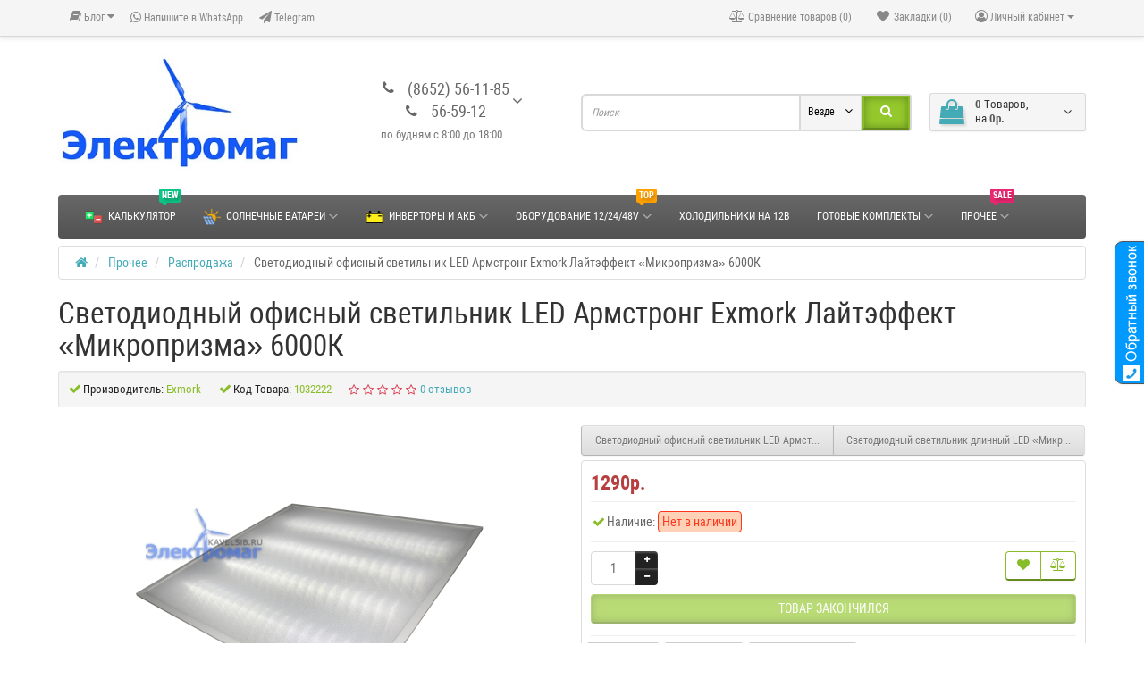

--- FILE ---
content_type: text/html; charset=utf-8
request_url: https://www.kavelsib.ru/prochee/korpusa-plastikovye/svetodiodnij_ofisnij_svetilnik_led_armstrong_exmork_lajteffekt_%C2%ABmikroprizma%C2%BB_6000k.html
body_size: 27569
content:
<!DOCTYPE html>
<!--[if IE]><![endif]-->
<!--[if IE 8 ]><html dir="ltr" lang="ru" class="ie8"><![endif]-->
<!--[if IE 9 ]><html dir="ltr" lang="ru" class="ie9"><![endif]-->
<!--[if (gt IE 9)|!(IE)]><!-->
<html dir="ltr" lang="ru">
<!--<![endif]-->
<head>
<meta charset="UTF-8" />
<meta name="viewport" content="width=device-width, initial-scale=1">
<title>Светодиодный офисный светильник LED Армстронг Exmork Лайтэффект «Микропризма» 6000К | Электромаг.</title>
<base href="https://www.kavelsib.ru/" />
	<meta name="description" content="Купить Светодиодный офисный светильник LED Армстронг Exmork Лайтэффект «Микропризма» 6000К производитель  Exmork оптом и в розницу Новое (несортированное) поставки по России и странам СНГ. " />
	<meta property="og:description" content="Купить Светодиодный офисный светильник LED Армстронг Exmork Лайтэффект «Микропризма» 6000К производитель  Exmork оптом и в розницу Новое (несортированное) поставки по России и странам СНГ. " />
<meta name="keywords" content= "купить Светодиодный офисный светильник LED Армстронг Exmork Лайтэффект «Микропризма» 6000К, купить Новое (несортированное)" />    <meta property="og:image" content="https://www.kavelsib.ru/image/cache/data/exmork/laiteffekt-500x300.JPG" />
    <meta property="og:url" content="https://www.kavelsib.ru/prochee/korpusa-plastikovye/svetodiodnij_ofisnij_svetilnik_led_armstrong_exmork_lajteffekt_%C2%ABmikroprizma%C2%BB_6000k.html" />
<meta property="og:title" content="Светодиодный офисный светильник LED Армстронг Exmork Лайтэффект «Микропризма» 6000К | Электромаг." />
<meta name="google-site-verification" content="D8NIgC_HpPyTKfOYIalvNiQHAbzXWNV_S6W23tZQE_M" />
<meta http-equiv="X-UA-Compatible" content="IE=edge">
<link href="https://www.kavelsib.ru/prochee/korpusa-plastikovye/svetodiodnij_ofisnij_svetilnik_led_armstrong_exmork_lajteffekt_%C2%ABmikroprizma%C2%BB_6000k.html" rel="canonical" /><link href="https://www.kavelsib.ru/image/catalog/marketing/icon2.png" rel="icon" /><link href="catalog/view/javascript/bootstrap/css/bootstrap.min.css" rel="preload" as="style" />
<link href="catalog/view/javascript/bootstrap/css/bootstrap.min.css" rel="stylesheet" media="screen" />
<style>
@font-face {font-display:swap;font-family: 'Roboto Condensed';src: local('Roboto Condensed'), local('RobotoCondensed-Regular'), url('catalog/view/theme/newstore/stylesheet/fonts/Robotocondensed.woff2') format('woff2'), url('catalog/view/theme/newstore/stylesheet/fonts/Robotocondensed.woff') format('woff'), url('catalog/view/theme/newstore/stylesheet/fonts/Robotocondensed.ttf') format('truetype');font-weight: 400;font-style: normal;}
@font-face {font-display:swap;font-family: 'Roboto Condensed';src: local('Roboto Condensed Bold'), local('RobotoCondensed-Bold'), url('catalog/view/theme/newstore/stylesheet/fonts/Robotocondensedbold.woff2') format('woff2'), url('catalog/view/theme/newstore/stylesheet/fonts/Robotocondensedbold.woff') format('woff'), url('catalog/view/theme/newstore/stylesheet/fonts/Robotocondensedbold.ttf') format('truetype');font-weight: 600;font-style: normal;}
@font-face {font-display:swap;font-family:'FontAwesome';src:url('catalog/view/theme/newstore/font-awesome/fonts/fontawesome-webfont.eot?v=4.7.0');src:url('catalog/view/theme/newstore/font-awesome/fonts/fontawesome-webfont.eot?#iefix&v=4.7.0') format('embedded-opentype'),url('catalog/view/theme/newstore/font-awesome/fonts/fontawesome-webfont.woff2?v=4.7.0') format('woff2'),url('catalog/view/theme/newstore/font-awesome/fonts/fontawesome-webfont.woff?v=4.7.0') format('woff'),url('catalog/view/theme/newstore/font-awesome/fonts/fontawesome-webfont.ttf?v=4.7.0') format('truetype'),url('catalog/view/theme/newstore/font-awesome/fonts/fontawesome-webfont.svg?v=4.7.0#fontawesomeregular') format('svg');font-weight:normal;font-style:normal}
@font-face {font-display:swap;font-family:'Marck Script';src: url('catalog/view/theme/newstore/stylesheet/fonts/MarckScriptRegular.ttf');}
</style>
<link rel="preload" as="style" href="https://www.kavelsib.ru/catalog/view/theme/newstore/font-awesome/css/font-awesome.min.css?ns2v=2.6.0"/><link rel="stylesheet" href="https://www.kavelsib.ru/catalog/view/theme/newstore/font-awesome/css/font-awesome.min.css?ns2v=2.6.0"/>
<link rel="preload" as="style" href="https://www.kavelsib.ru/catalog/view/theme/newstore/stylesheet/stylesheet.css?ns2v=2.6.0"/><link rel="stylesheet" href="https://www.kavelsib.ru/catalog/view/theme/newstore/stylesheet/stylesheet.css?ns2v=2.6.0"/>
<link rel="preload" as="style" href="https://www.kavelsib.ru/catalog/view/javascript/jquery/magnific/magnific-popup.css?ns2v=2.6.0"/><link rel="stylesheet" href="https://www.kavelsib.ru/catalog/view/javascript/jquery/magnific/magnific-popup.css?ns2v=2.6.0"/>
<link rel="preload" as="style" href="https://www.kavelsib.ru/catalog/view/javascript/jquery/owl-carousel/owl.carousel.css?ns2v=2.6.0"/><link rel="stylesheet" href="https://www.kavelsib.ru/catalog/view/javascript/jquery/owl-carousel/owl.carousel.css?ns2v=2.6.0"/>
<link rel="preload" as="style" href="https://www.kavelsib.ru/catalog/view/javascript/jquery/owl-carousel/owl.transitions.css?ns2v=2.6.0"/><link rel="stylesheet" href="https://www.kavelsib.ru/catalog/view/javascript/jquery/owl-carousel/owl.transitions.css?ns2v=2.6.0"/>
<link rel="preload" as="style" href="https://www.kavelsib.ru/catalog/view/theme/newstore/stylesheet/menu_b.css?ns2v=2.6.0"/><link rel="stylesheet" href="https://www.kavelsib.ru/catalog/view/theme/newstore/stylesheet/menu_b.css?ns2v=2.6.0"/>
<link rel="preload" as="style" href="https://www.kavelsib.ru/catalog/view/theme/newstore/stylesheet/stickers.css?ns2v=2.6.0"/><link rel="stylesheet" href="https://www.kavelsib.ru/catalog/view/theme/newstore/stylesheet/stickers.css?ns2v=2.6.0"/>
<link rel="preload" as="style" href="https://www.kavelsib.ru/catalog/view/theme/newstore/stylesheet/tabs.css?ns2v=2.6.0"/><link rel="stylesheet" href="https://www.kavelsib.ru/catalog/view/theme/newstore/stylesheet/tabs.css?ns2v=2.6.0"/>
<link rel="preload" as="style" href="https://www.kavelsib.ru/catalog/view/theme/newstore/stylesheet/quickview.css?ns2v=2.6.0"/><link rel="stylesheet" href="https://www.kavelsib.ru/catalog/view/theme/newstore/stylesheet/quickview.css?ns2v=2.6.0"/>
<link rel="preload" as="style" href="https://www.kavelsib.ru/catalog/view/theme/newstore/stylesheet/theme_scheme/theme_8.css?ns2v=2.6.0"/><link rel="stylesheet" href="https://www.kavelsib.ru/catalog/view/theme/newstore/stylesheet/theme_scheme/theme_8.css?ns2v=2.6.0"/>
<link rel="preload" as="style" href="https://www.kavelsib.ru/catalog/view/theme/newstore/stylesheet/csseditor.css?ns2v=2.6.0"/><link rel="stylesheet" href="https://www.kavelsib.ru/catalog/view/theme/newstore/stylesheet/csseditor.css?ns2v=2.6.0"/>
<link rel="preload" as="style" href="https://www.kavelsib.ru/catalog/view/theme/newstore/js/productany/js/countdown/jquery.countdown_2.css?ns2v=2.6.0"/><link rel="stylesheet" href="https://www.kavelsib.ru/catalog/view/theme/newstore/js/productany/js/countdown/jquery.countdown_2.css?ns2v=2.6.0"/>
<link rel="preload" as="style" href="https://www.kavelsib.ru/catalog/view/theme/newstore/stylesheet/popup-fastorder/fastorder1.css?ns2v=2.6.0"/><link rel="stylesheet" href="https://www.kavelsib.ru/catalog/view/theme/newstore/stylesheet/popup-fastorder/fastorder1.css?ns2v=2.6.0"/>
<link rel="preload" as="style" href="https://www.kavelsib.ru/catalog/view/theme/newstore/stylesheet/popup-callback/callback.css?ns2v=2.6.0"/><link rel="stylesheet" href="https://www.kavelsib.ru/catalog/view/theme/newstore/stylesheet/popup-callback/callback.css?ns2v=2.6.0"/>
<link rel="preload" as="style" href="https://www.kavelsib.ru/catalog/view/theme/newstore/stylesheet/csscallback.css?ns2v=2.6.0"/><link rel="stylesheet" href="https://www.kavelsib.ru/catalog/view/theme/newstore/stylesheet/csscallback.css?ns2v=2.6.0"/>
<link rel="preload" as="style" href="https://www.kavelsib.ru/catalog/view/theme/newstore/stylesheet/def.css?ns2v=2.6.0"/><link rel="stylesheet" href="https://www.kavelsib.ru/catalog/view/theme/newstore/stylesheet/def.css?ns2v=2.6.0"/>

<link href="catalog/view/theme/newstore/js/social-likes/social-likes_birman.css" rel="stylesheet" media="screen" /><link href="catalog/view/theme/newstore/js/cloud-zoom/cloud-zoom.css" rel="stylesheet" media="screen" /><style>#cart:hover .dropdown-menu{display:block;}#cart:hover .dropdown-menu:before{content:"";position:absolute;top:-7px;width:100%;height:9px;background:transperent;}#cart:hover .car-down{-webkit-transform: rotate(-180deg);transform: rotate(-180deg);}</style><script>
if (localStorage.getItem('display') === null) {localStorage.setItem('display', 'grid');}</script><style>
.product-grid.grid4.col-1 .actions .cart .btn-general {padding:7.5px 6px;}
.product-grid.grid4.col-1 .actions .cart i {display:none;}
.product-grid.grid4.col-lg-1-5 .actions .cart .btn-general {padding:7.5px 6px;}
.product-grid.grid4.col-lg-1-5 .actions .cart i {display:none;}
</style>
<style>
.sticker-ns.popular .fa{color:#0A8DFF}
.sticker-ns.popular{background:  none repeat scroll 0 0;color:;}
.sticker-ns.special .fa{color:#FF0000}
.sticker-ns.special{background:  none repeat scroll 0 0;color:;}
.sticker-ns.bestseller .fa{color:#6F00FF}
.sticker-ns.bestseller{background:  none repeat scroll 0 0;color:;}
.sticker-ns.newproduct .fa{color:#00FF00}
.sticker-ns.newproduct{background:  none repeat scroll 0 0;color:;}
</style>
<link rel="preload" as="script" href="https://www.kavelsib.ru/catalog/view/javascript/jquery/jquery-3.7.1.min.js?ns2v=2.6.0"/><script src="https://www.kavelsib.ru/catalog/view/javascript/jquery/jquery-3.7.1.min.js?ns2v=2.6.0"></script>
<link rel="preload" as="script" href="https://www.kavelsib.ru/catalog/view/javascript/jquery/magnific/jquery.magnific-popup.min.js?ns2v=2.6.0"/><script src="https://www.kavelsib.ru/catalog/view/javascript/jquery/magnific/jquery.magnific-popup.min.js?ns2v=2.6.0"></script>
<link rel="preload" as="script" href="https://www.kavelsib.ru/catalog/view/javascript/jquery/owl-carousel/owl.carousel.min.js?ns2v=2.6.0"/><script src="https://www.kavelsib.ru/catalog/view/javascript/jquery/owl-carousel/owl.carousel.min.js?ns2v=2.6.0"></script>
<link rel="preload" as="script" href="https://www.kavelsib.ru/catalog/view/javascript/bootstrap/js/bootstrap.min.js?ns2v=2.6.0"/><script src="https://www.kavelsib.ru/catalog/view/javascript/bootstrap/js/bootstrap.min.js?ns2v=2.6.0"></script>
<link rel="preload" as="script" href="https://www.kavelsib.ru/catalog/view/theme/newstore/js/common.js?ns2v=2.6.0"/><script src="https://www.kavelsib.ru/catalog/view/theme/newstore/js/common.js?ns2v=2.6.0"></script>
<link rel="preload" as="script" href="https://www.kavelsib.ru/catalog/view/theme/newstore/js/jquery.menu-aim.js?ns2v=2.6.0"/><script src="https://www.kavelsib.ru/catalog/view/theme/newstore/js/jquery.menu-aim.js?ns2v=2.6.0"></script>
<link rel="preload" as="script" href="https://www.kavelsib.ru/catalog/view/theme/newstore/js/ajaxsearch.js?ns2v=2.6.0"/><script src="https://www.kavelsib.ru/catalog/view/theme/newstore/js/ajaxsearch.js?ns2v=2.6.0"></script>
<link rel="preload" as="script" href="https://www.kavelsib.ru/catalog/view/theme/newstore/js/showmore.js?ns2v=2.6.0"/><script src="https://www.kavelsib.ru/catalog/view/theme/newstore/js/showmore.js?ns2v=2.6.0"></script>
<link rel="preload" as="script" href="https://www.kavelsib.ru/catalog/view/theme/newstore/js/newfastorder.js?ns2v=2.6.0"/><script src="https://www.kavelsib.ru/catalog/view/theme/newstore/js/newfastorder.js?ns2v=2.6.0"></script>
<link rel="preload" as="script" href="https://www.kavelsib.ru/catalog/view/theme/newstore/js/callback_send.js?ns2v=2.6.0"/><script src="https://www.kavelsib.ru/catalog/view/theme/newstore/js/callback_send.js?ns2v=2.6.0"></script>
<link rel="preload" as="script" href="https://www.kavelsib.ru/catalog/view/theme/newstore/js/popup.js?ns2v=2.6.0"/><script src="https://www.kavelsib.ru/catalog/view/theme/newstore/js/popup.js?ns2v=2.6.0"></script>
<link rel="preload" as="script" href="https://www.kavelsib.ru/catalog/view/theme/newstore/js/productany/js/countdown/jquery.countdown.js?ns2v=2.6.0"/><script src="https://www.kavelsib.ru/catalog/view/theme/newstore/js/productany/js/countdown/jquery.countdown.js?ns2v=2.6.0"></script>

<script src="catalog/view/javascript/jquery/datetimepicker/moment/moment.min.js"></script><script src="catalog/view/javascript/jquery/datetimepicker/moment/moment-with-locales.min.js"></script><script src="catalog/view/theme/newstore/js/social-likes/social-likes.min.js"></script><script src="catalog/view/theme/newstore/js/cloud-zoom/cloud-zoom.1.0.2.js"></script><script>
function init(elem, options){
elem.addClass('countdownHolder');
$.each(['Days','Hours','Minutes','Sec'],function(i){
var clas;
if (this=='Days') {clas="Дней";}
if (this=='Hours') {clas="Часов";}
if (this=='Minutes') {clas="минут";}
if (this=='Sec') {clas="сек";}
out_timer = "";
out_timer += '<span class="count'+this+'">';
out_timer += '<span class="num-time">';
out_timer += '<span class="position"><span class="digit static">0</span></span>';
out_timer += '<span class="position"><span class="digit static">0</span></span>';
out_timer += '</span>';
out_timer += '<span class="time_productany">'+clas+'</span>';
out_timer += '</span>';
$(out_timer).appendTo(elem);
});
}
var button_shopping = "Продолжить покупки";
var button_checkout = "Оформление заказа";
var link_checkout = "https://www.kavelsib.ru/korzina/";
var link_newstorecheckout = "https://www.kavelsib.ru/korzina/";
var text_showmore = 'Показать еще';
var color_schem = '8';
var loading_masked_img = '<img loading="lazy"    src="catalog/view/theme/newstore/image/ring-alt-'+ color_schem +'.svg" />';
function loading_masked(action) {
	if (action) {
		$('.loading_masked').html(loading_masked_img);
		$('.loading_masked').show();
	} else {
		$('.loading_masked').html('');
		$('.loading_masked').hide();
	}
}
function creatOverlayLoadPage(action) {
	if (action) {
		$('#messageLoadPage').html(loading_masked_img);
		$('#messageLoadPage').show();
	} else {
		$('#messageLoadPage').html('');
		$('#messageLoadPage').hide();
	}
}
</script>


<script>
function fastorder_open(prod_id) {  
          $.magnificPopup.open({
            tLoading: '<span><i style="font-size:50px;" class="fa fa-spinner fa-pulse"></i></span>',
            items: {
              src: 'index.php?route=extension/module/newfastorder&prod_id='+prod_id,
              type: 'ajax'
            }
          });
        }
function fastorder_open_cart() {  
          $.magnificPopup.open({
            tLoading: '<span><i style="font-size:50px;" class="fa fa-spinner fa-pulse"></i></span>',
            items: {
              src: 'index.php?route=extension/module/newfastordercart',
              type: 'ajax'
            }
			
          });
        }		
</script>
			
<script src="https://static.yandex.net/kassa/pay-in-parts/ui/v1/"></script>

           
          <!-- Yandex.Metrica counters -->
                    <script type="text/javascript">
            window.dataLayer = window.dataLayer || [];
          </script>
          <script type="text/javascript">
            (function(m,e,t,r,i,k,a){m[i]=m[i]||function(){(m[i].a=m[i].a||[]).push(arguments)};
            m[i].l=1*new Date();k=e.createElement(t),a=e.getElementsByTagName(t)[0],k.async=1,k.src=r,a.parentNode.insertBefore(k,a)})
            (window, document, "script", "https://mc.yandex.ru/metrika/tag.js", "ym");

                        ym(25327178, "init", {
              clickmap:true,
              trackLinks:true,
              accurateTrackBounce:true,
              webvisor:false,
              ecommerce:"dataLayer",
              params: { __ym: {"ymCmsPlugin": { "cms": "opencart", "cmsVersion":"3.0", "pluginVersion":"1.1.8"}}}
            });
                      </script>
          <noscript>
            <div>
                            <img src="https://mc.yandex.ru/watch/25327178" style="position:absolute; left:-9999px;" alt="" />
                          </div>
          </noscript>
                    <!-- /Yandex.Metrica counters -->
                  
<link href="catalog/view/javascript/live_search/live_search.css" rel="stylesheet" type="text/css">
<script src="catalog/view/javascript/live_search/live_search.js"></script>
<script type="text/javascript"><!--
$(document).ready(function() {
var options = {"text_view_all_results":"     \u041f\u043e\u0441\u043c\u043e\u0442\u0440\u0435\u0442\u044c \u0432\u0441\u0435 \u0440\u0435\u0437\u0443\u043b\u044c\u0442\u0430\u0442\u044b     ","text_empty":"\u041d\u0435\u0442 \u0442\u043e\u0432\u0430\u0440\u043e\u0432, \u043a\u043e\u0442\u043e\u0440\u044b\u0435 \u0441\u043e\u043e\u0442\u0432\u0435\u0442\u0441\u0442\u0432\u0443\u044e\u0442 \u043a\u0440\u0438\u0442\u0435\u0440\u0438\u044f\u043c \u043f\u043e\u0438\u0441\u043a\u0430.","module_live_search_show_image":"1","module_live_search_show_price":"0","module_live_search_show_description":"0","module_live_search_min_length":"1","module_live_search_show_add_button":"0"};
LiveSearchJs.init(options); 
});
//--></script>
</head>

<body class="">
<p id="back-top"><a rel="nofollow" class="btn btn-default" href="#top"><i class="fa fa-chevron-up" style="font-size:18px;"></i></a></p>
<div id="login-form-popup" class="modal fade" role="dialog">
	<div class="modal-dialog modal-login">
		<div class="modal-content">
			<form>
				<div class="modal-header">
					<button type="button" class="close" data-dismiss="modal">&times;</button>
					<h4 class="modal-title">Авторизация</h4>
				</div>
				<div class="modal-body">
				<div class="form-group">
					<div class="message"></div>
				</div>
					<div class="form-group">
						<div class="input-group">
							<span class="input-group-addon"><i class="fa fa-envelope"></i></span>
							<input type="text" name="emailpopup" value="" placeholder="E-Mail" id="input-email-popup" class="form-control" />
						</div>
					</div>
					<div class="form-group">
						<div class="input-group">
							<span class="input-group-addon"><i class="fa fa-lock"></i></span>
							<input type="password" autocomplete="password" name="passwordpopup" value="" placeholder="Пароль" id="input-password-popup" class="form-control" />
						</div>
					</div>
					<div class="form-group text-center">
						<a href="https://www.kavelsib.ru/registraciya/">Регистрация</a> | <a href="https://www.kavelsib.ru/zabyl_parol/">Забыли пароль?</a>
					</div>
				</div>
				<div class="modal-footer">
					<input type="button" value="Войти" id="button-login-popup" class="btn-login btn-block" />
				</div>
			</form>
		</div>
	</div>
</div>
<nav id="top">
  <div class="container">
  	<div class="pull-left">
	<div class="btn-group">
    <button class="btn btn-link dropdown-toggle" data-toggle="dropdown">
	<i class="fa fa-book"></i> <span class="hidden-xs hidden-sm hidden-md">Блог</span> <i class="fa fa-caret-down"></i>
	</button>
	<ul class="dropdown-menu">
	                <li><a href="https://www.kavelsib.ru/anonsy/">Анонсы (5)</a></li>
        	                <li><a href="https://www.kavelsib.ru/novosti/">Новости (22)</a></li>
        	                <li><a href="https://www.kavelsib.ru/obzory/">Обзоры (7)</a></li>
        		<li><a href="https://www.kavelsib.ru/ves-blog/" class="see-all">Смотреть Весь Блог</a></li>
	</ul>
	</div>
	</div>
  	<div class="pull-left">
		<div class="navbar navbar-inverse">
			<div class="navbar-header">
				<button data-toggle="collapse-side" data-target=".side-collapse" type="button" class="navbar-toggle btn-question"><i class="fa fa-question-circle" aria-hidden="true"></i></button>
			</div>
			<div class="navbar-inverse side-collapse in">
				<nav class="navbar-collapse box-dop-menu">
					<ul class="nav navbar-nav">
													<li><button onclick="location='https://api.whatsapp.com/send?phone=79614946134'"  type="button" class="btn btn-link"><i class="fa fa-whatsapp"></i> Напишите в WhatsApp</button></li>
						 							<li><button onclick="location='https://t.me/elektromag'"  type="button" class="btn btn-link"><i class="fa fa-paper-plane"></i> Telegram</button></li>
						 					</ul>
				</nav>
			</div>
		</div>
	</div>
		<style>
		@media screen and (max-width: 991px){ 			.pull-right-fix{
				margin-top: 20px;
			}
		}
	</style>
	<div class="pull-right pull-right-fix">
	<div class="pull-right">
		<div class="btn-group box-account">
				<button data-toggle="dropdown" type="button" class="dropdown-toggle btn btn-link">
				<i class="fa fa-user-circle-o"></i>
								<span class="hidden-xs hidden-sm">Личный кабинет</span> <span class="caret"></span>
								</button>
			<ul class="dropdown-menu dropdown-menu-right">
								<li><a rel="nofollow" href="https://www.kavelsib.ru/registraciya/">Регистрация</a></li>
				<li><a rel="nofollow" href="#login_modal_popup" data-toggle="modal" data-target="#login-form-popup">Авторизация</a></li>
							</ul>
		</div>
	</div>
	<div class="pull-right box-currency">
		 
	</div>
	<div class="pull-right box-language">
		
	</div>
		<div class="pull-right">
		<a rel="nofollow" class="btn btn-link" href="https://www.kavelsib.ru/zakladki/" id="wishlist-total" title="Закладки (0)"><i class="fa fa-heart fa-fw"></i> <span class="hidden-xs hidden-sm hidden-md">Закладки (0)</span></a>
	</div>
			<div class="pull-right">
		<a rel="nofollow" class="btn btn-link" href="https://www.kavelsib.ru/sravnenie_tovarov/"  id="compare-total" title="Сравнение товаров (0)"><i class="fa fa-balance-scale" aria-hidden="true"></i> <span class="hidden-xs hidden-sm hidden-md">Сравнение товаров (0)</span></a>
	</div>
		</div>
  </div>
</nav>
<header class="pad-top">
<div class="container">
<div class="row vertical-align">
      <div class="col-xs-12 col-sm-12 col-md-3 text-center text-left-md logo-top">
        <div id="logo">
                                  <a href="https://www.kavelsib.ru/"><img loading="lazy"    src="https://www.kavelsib.ru/image/catalog/marketing/Logoelmag12.jpg" title="ЭЛЕКТРОМАГ" alt="ЭЛЕКТРОМАГ" class="img-responsive" /></a>
                              </div>
      </div>
		 <div class="phone-box col-xs-12 col-sm-12 col-md-3  text-xs-center text-sm-center text-md-center">
			<div id="phone">
				<div class="contact-header">
					<div class="dropdown-toggle" data-toggle="dropdown">
													<div class="additional-tel dth">
																	<div class="icon-image"><i class="fa fa-phone"></i></div>
																<div class="tel-info dtch">
								(8652) 56-11-85
								</div>
							</div>
													<div class="additional-tel dth">
																	<div class="icon-image"><i class="fa fa-phone"></i></div>
																<div class="tel-info dtch">
								56-59-12
								</div>
							</div>
												<div class="additional-tel dth"> 							<small style="font-size: 70%;" class="d-block text-muted ml-lg-1">по будням с 8:00 до 18:00</small>
						</div>
													<i class="car-down fa fa-angle-down"></i>
												<div class="text_after_phone"></div>
					</div>
										<ul class="dropdown-menu drop-contacts">
												<li class="info-contact">
							по будням с 8:00 до 18:00 время московское
						</li>
						<li class="line-contact"></li>
																																							<li class="line-contact"></li>
																<li><a target="_blank" href="//api.whatsapp.com/send?phone=79614946134">
																<div class="icon-image"><img loading="lazy"    src="https://www.kavelsib.ru/image/cache/catalog/marketing/whats-25x25.png" alt="api.whatsapp.com/send?phone=79614946134" /></div>
																WhatsApp</a>
								</li>
																<li><a target="_blank" href="//t.me/elektromag">
																<div class="icon-image"><img loading="lazy"    src="https://www.kavelsib.ru/image/cache/catalog/marketing/telegram-25x25.png" alt="t.me/elektromag" /></div>
																Telegram</a>
								</li>
																											<li class="line-contact"></li>
							<li class="info-contact">по будням с 8:00 до 18:00 время московское</li>
											</ul>
									</div>
			</div>
	  </div>
	  <div class="box-cart hidden-xs col-xs-12 col-xs-12 col-sm-4 col-md-2 col-md-push-4 col-sm-push-8"><div class="shopping-cart ">
<div id="cart" class="btn-group btn-block">
  <button type="button" data-toggle="dropdown" data-loading-text="Загрузка..." class="btn btn-block dropdown-toggle">	
		<i class="shop-bag fa fa-shopping-bag"></i>
	 
	<i class="car-down fa fa-angle-down"></i>
  <span class="cart-total"><span class="products"><b>0</b> <span class="text_product">Tоваров,</span></span><span class="prices">на <b>0р.</b></span></span>
  </button>
  
  <ul class="dropdown-menu pull-right"  >
     
    <li>
      <p class="text-center">Ваша корзина пуста!</p>
    </li>
     
  </ul>
</div>

<script>
  $(document).ready(function() {
    setTimeout(function(){
      $('#cart > ul').load('index.php?route=common/cart/info ul li');

      $.ajax({
        url: 'index.php?route=checkout/cart/getTotal',
        type: 'post',
        dataType: 'json',
        success: function(json) {
          // Need to set timeout otherwise it wont update the total
          $('.cart-total').html(json['total']);
        }
      });
    }, 100);
  });
</script>
</div>
</div>
      <div class="box-search hidden-xs col-xs-12  col-sm-8 col-md-4 col-sm-pull-4 col-md-pull-2 search-top"><script>
$(document).ready(function() {
  var category_id_page = $('#content select[name=\'category_id\']').find("option:selected").attr("value");
  var category_id_html = $('#content select[name=\'category_id\']').find("option:selected").html();
  
  $("#selected_category").val(category_id_page);
  $("#category_now").val(category_id_page);
  $(".category-name").html(category_id_html);
  $('.select-category').find('.filter-option').html(category_id_html)
  });
 </script>
<div id="searchtop">	
<div id="search" class="input-group ">	
<input type="text" name="search" value="" placeholder="Поиск" class="form-control input-lg search-autocomplete" />
	<div class="input-group-btn categories">
    <button id="change_category" type="button" class="btn btn-search-select dropdown-toggle" data-toggle="dropdown">
		     		<span class="category-name">Везде&nbsp;</span>&nbsp;<span class="fa fa-angle-down fa-fw car-down"></span>
	</button>
    <ul class="dropdown-menu">
			<li><a href="#" onclick="return false;" data-idsearch="0">Везде</a></li>
			 
			<li><a href="#" onclick="return false;" data-idsearch="1">Солнечные батареи </a></li>
				
			 
			<li><a href="#" onclick="return false;" data-idsearch="5">Инверторы и АКБ</a></li>
				
			 
			<li><a href="#" onclick="return false;" data-idsearch="625">Готовые комплекты</a></li>
				
			 
			<li><a href="#" onclick="return false;" data-idsearch="693">Оборудование 12/24/48V</a></li>
				
			 
			<li><a href="#" onclick="return false;" data-idsearch="624">Прочее</a></li>
				
			 
		</ul>
		<input id="selected_category" type="hidden" name="category_id" value="0" />
		
  </div>
  <span class="input-group-btn button_search">
    <button type="button" class="btn btn-search"><i class="fa fa-search"></i></button>
  </span>
</div>
 
</div>
<script>
$('#search a').click(function(){
$("#selected_category").val($(this).attr('data-idsearch'));
$('.category-name').html($(this).html());
});
</script></div>
	</div>
</div>
 
<div class="page-no-scroll-bg"></div>
<div class="hidden-md hidden-lg">
	<nav id="menu-mobile-ns" class="menu-collapse-down">
		<div class="collapse navbar-collapse navbar-type2-collapse">
		  <ul class="nav navbar-nav">
			 
			 
				<li><a href="/kalkulyator" rel="nofollow">Калькулятор 
					 
													<img loading="lazy"    alt="Калькулятор" class="mobile-menu-icon" src="https://www.kavelsib.ru/image/cache/catalog/marketing/calculato-25x25.png"/>
						 
													 
								<span class="cat-label cat-label-label1">new</span>
								
						 
					</a>
					 
					 
					
				</li>
			 
				<li><a href="solnechnye_batarei" rel="nofollow">Солнечные батареи 
					<span class="show-sc-mobile" data-toggle="collapse"><i class="fa fa-plus plus"></i></span> 
													<img loading="lazy"    alt="Солнечные батареи" class="mobile-menu-icon" src="https://www.kavelsib.ru/image/cache/catalog/marketing/pv-sol2-25x25.png"/>
						 
						 
					</a>
					 
					 
						<div class="collapse mob-submenu-list">
							<ul class="list-unstyled">
								 
									<li>
										<a href="https://www.kavelsib.ru/solnechnye_batarei/solnechnye_batarei_fotoelektricheskie_moduli/" rel="nofollow">Солнечные батареи (фотоэлектрические модули) 
											 
																							 
													<span class="cat-label cat-label-label3">top</span>
													
											 
										</a>
											 
									</li>
								 
									<li>
										<a href="https://www.kavelsib.ru/solnechnye_batarei/Kontroller-zaryada-dlya-solnechnykh-batarey/" rel="nofollow">Контроллеры для солнечных батарей 
											 
											 
										</a>
											 
									</li>
								 
									<li>
										<a href="https://www.kavelsib.ru/solnechnye_batarei/komplektuyuschie_dlya_solnechnyh_batarey/" rel="nofollow">Комплектующие для солнечных батарей 
											 
											 
										</a>
											 
									</li>
								 
									<li>
										<a href="https://www.kavelsib.ru/solnechnye_batarei/gibkie_skladnie_solnechnie_batarei/" rel="nofollow">Гибкие, складные солнечные батареи 
											 
											 
										</a>
											 
									</li>
								 
									<li>
										<a href="https://www.kavelsib.ru/solnechnye_batarei/solnechnye_kollektory_vodonagrevateli/" rel="nofollow">Солнечные коллекторы (водонагреватели) 
											 
											 
										</a>
											 
									</li>
								 
							</ul>
						</div>
					 
					
				</li>
			 
				<li><a href="invertory_i_akb" rel="nofollow">Инверторы и АКБ 
					<span class="show-sc-mobile" data-toggle="collapse"><i class="fa fa-plus plus"></i></span> 
													<img loading="lazy"    alt="Инверторы и АКБ" class="mobile-menu-icon" src="https://www.kavelsib.ru/image/cache/catalog/marketing/bat1-25x25.png"/>
						 
						 
					</a>
					 
					 
						<div class="collapse mob-submenu-list">
							<ul class="list-unstyled">
								 
									<li>
										<a href="https://www.kavelsib.ru/invertory_i_akb/akkumulyatory/" rel="nofollow">Аккумуляторы 
											 
											 
										</a>
											 
									</li>
								 
									<li>
										<a href="https://www.kavelsib.ru/invertory_i_akb/invertory/" rel="nofollow">Инверторы и ИБП 
											 
											 
										</a>
											 
									</li>
								 
									<li>
										<a href="https://www.kavelsib.ru/invertory_i_akb/zaryadnye_ustroystva/" rel="nofollow">Зарядные устройства 
											 
											 
										</a>
											 
									</li>
								 
									<li>
										<a href="https://www.kavelsib.ru/invertory_i_akb/bloki_pitaniya/" rel="nofollow">Блоки питания 
											 
											 
										</a>
											 
									</li>
								 
									<li>
										<a href="https://www.kavelsib.ru/invertory_i_akb/stabilizatory_napryazheniya/" rel="nofollow">Стабилизаторы напряжения 
											 
											 
										</a>
											 
									</li>
								 
							</ul>
						</div>
					 
					
				</li>
			 
				<li><a href="oborudovanie_12-24-48v" rel="nofollow">Оборудование 12/24/48V 
					<span class="show-sc-mobile" data-toggle="collapse"><i class="fa fa-plus plus"></i></span> 
						 
													 
								<span class="cat-label cat-label-label3">top</span>
								
						 
					</a>
					 
					 
						<div class="collapse mob-submenu-list">
							<ul class="list-unstyled">
								 
									<li>
										<a href="https://www.kavelsib.ru/oborudovanie_12-24-48v/holodilniki-12_24v/" rel="nofollow">Холодильники 12/24V 
											 
																							 
													<span class="cat-label cat-label-label1">new</span>
													
											 
										</a>
											 
									</li>
								 
									<li>
										<a href="https://www.kavelsib.ru/oborudovanie_12-24-48v/televizory_12v24v220v/" rel="nofollow">Телевизоры 12V/24V/220V 
											 
																							 
													<span class="cat-label cat-label-label3">top</span>
													
											 
										</a>
											 
									</li>
								 
									<li>
										<a href="https://www.kavelsib.ru/oborudovanie_12-24-48v/nasosy_ventilyatory/" rel="nofollow">Насосы, вентиляторы 12/24V 
											 
											 
										</a>
											 
									</li>
								 
									<li>
										<a href="https://www.kavelsib.ru/oborudovanie_12-24-48v/svetodiodnoe_osveschenie_12v/" rel="nofollow">Светодиодное освещение 12V 
											 
											 
										</a>
											 
									</li>
								 
							</ul>
						</div>
					 
					
				</li>
			 
				<li><a href="/oborudovanie_12-24-48v/holodilniki-12_24v" rel="nofollow">Холодильники на 12В 
					 
						 
						 
					</a>
					 
					 
					
				</li>
			 
				<li><a href="gotovye_komplekty" rel="nofollow">Готовые комплекты 
					<span class="show-sc-mobile" data-toggle="collapse"><i class="fa fa-plus plus"></i></span> 
						 
						 
					</a>
					 
					 
						<div class="collapse mob-submenu-list">
							<ul class="list-unstyled">
								 
									<li>
										<a href="https://www.kavelsib.ru/gotovye_komplekty/komplekty_osvescheniya_na_solnechnyh_batareyah/" rel="nofollow">Комплекты освещения на солнечных батареях 
											 
																							 
													<span class="cat-label cat-label-label1">new</span>
													
											 
										</a>
											 
									</li>
								 
									<li>
										<a href="https://www.kavelsib.ru/gotovye_komplekty/solnechnye_elektrostancii/" rel="nofollow">Солнечные электростанции 
											 
											 
										</a>
											 
									</li>
								 
									<li>
										<a href="https://www.kavelsib.ru/gotovye_komplekty/komplekty_bp_dlya_gazovogo_kotla/" rel="nofollow">Комплекты ИБП для газового котла 
											 
											 
										</a>
											 
									</li>
								 
									<li>
										<a href="https://www.kavelsib.ru/gotovye_komplekty/solnechnye_vodyanye_nasosy/" rel="nofollow">Солнечные водяные насосы 
											 
											 
										</a>
											 
									</li>
								 
							</ul>
						</div>
					 
					
				</li>
			 
				<li><a href="prochee" rel="nofollow">Прочее 
					<span class="show-sc-mobile" data-toggle="collapse"><i class="fa fa-plus plus"></i></span> 
						 
													 
								<span class="cat-label cat-label-label2">sale</span>
								
						 
					</a>
					 
					 
						<div class="collapse mob-submenu-list">
							<ul class="list-unstyled">
								 
									<li>
										<a href="https://www.kavelsib.ru/prochee/elektroizgorod/" rel="nofollow">Электроизгородь 
											 
																							 
													<span class="cat-label cat-label-label1">new</span>
													
											 
										</a>
											 
									</li>
								 
									<li>
										<a href="https://www.kavelsib.ru/prochee/datchiki_indikatory_rele_predohraniteli/" rel="nofollow">Датчики, индикаторы, реле, предохранители 
											 
											 
										</a>
											 
									</li>
								 
									<li>
										<a href="https://www.kavelsib.ru/prochee/svetodiodnye_flesh_paneli/" rel="nofollow">Светодиодные флеш панели 
											 
											 
										</a>
											 
									</li>
								 
									<li>
										<a href="https://www.kavelsib.ru/prochee/izdeliya_elektroustanovochnye/" rel="nofollow">Изделия электроустановочные 
											 
											 
										</a>
											 
									</li>
								 
									<li>
										<a href="https://www.kavelsib.ru/prochee/provod-i_kabel/" rel="nofollow">Провод, кабель  
											 
											 
										</a>
											 
									</li>
								 
									<li>
										<a href="https://www.kavelsib.ru/prochee/korpusa-plastikovye/" rel="nofollow">Распродажа 
											 
											 
										</a>
											 
									</li>
								 
									<li>
										<a href="https://www.kavelsib.ru/prochee/instrument/" rel="nofollow">Инструмент 
											 
																							 
													<span class="cat-label cat-label-label2">sale</span>
													
											 
										</a>
											 
									</li>
								 
									<li>
										<a href="https://www.kavelsib.ru/prochee/novoe_nesortirovannoe/" rel="nofollow">Новое (несортированное) 
											 
											 
										</a>
											 
									</li>
								 
							</ul>
						</div>
					 
					
				</li>
			 
			
		  </ul>
		</div>
	</nav>
</div>
<script><!--
$("#menu-mobile-ns .show-sc-mobile").click(function () {
	$(this).siblings(".collapsible").toggle();
	$(this).toggleClass("open-sc-mobile");
	$(this).parent().next().toggleClass("in");
});
--></script>
<div class="mob-block-fix" id="mob-info-block">
	<div class="mob-block-title">Информация</div>
	<div id="mob-info-block-inner"></div>
	<button type="button" class="mob-block-close">x</button>
</div>
<div class="mob-block-fix" id="mob-search-block">
	<div class="mob-block-title">Поиск</div>
	<div id="mob-search-block-inner"></div>
	<button type="button" class="mob-block-close">x</button>
</div>
<div id="top-fixed-mobile" class="hidden-md hidden-lg">
	<div class="container">
		<div class="row">
			<div class="col-xs-1-5 mob-m-i menu_fix_mob">
				 
				<button type="button" class="btn btn-menu-mobile" data-toggle="collapse" data-target="#menu-mobile-ns .navbar-type2-collapse">
					<i class="fa fa-bars"></i>
				</button>
				<script><!--
				$(".btn-menu-mobile").click(function() {
					 if ($("#menu-mobile-ns .navbar-type2-collapse").hasClass("in")) {
						 return $("body").removeClass("no-scroll-html");
					 } else {
						 return $("body").addClass("no-scroll-html");
					 }
				});
				--></script>
				 
			</div>
			<div class="col-xs-1-5 mob-m-i info_fix_mob"><a id="info-btn-mob"><i class="fa fa-info" aria-hidden="true"></i></a></div>
			<div class="col-xs-1-5 mob-m-i account_fix_mob">
				<a data-toggle="dropdown" class="dropdown-toggle"><i class="fa fa-user-circle-o" aria-hidden="true"></i></a>
			</div>
			<div class="col-xs-1-5 mob-m-i search_fix_mob"><a id="search-btn-mob"><i class="fa fa-search icon-btn" aria-hidden="true"></i></a></div>
			<div class="col-xs-1-5 mob-m-i cart_fix_mob"></div>
		</div>
	</div>
</div>
<script>
$(document).ready(function() {
	$(function() {
		var width_dev_ns = viewport().width;
		if (width_dev_ns <= 991) {
			$('#top-fixed-mobile .cart_fix_mob').prepend( $('.box-cart .shopping-cart ') );	
			$('#mob-info-block-inner').prepend( $('.box-dop-menu ul') );	
			$('#mob-info-block-inner').prepend( $('#form-currency') );	
			$('#mob-info-block-inner').prepend( $('#form-language') );	
			$('#top-fixed-mobile .account_fix_mob').prepend( $('.box-account .dropdown-menu') );	
			$('#mob-search-block-inner').prepend( $('.box-search #search') );
		} 
		$(window).resize(function() {
			var width_dev_ns = viewport().width;
			if (width_dev_ns <= 991) {
				$('#top-fixed-mobile .cart_fix_mob').prepend( $('.box-cart .shopping-cart ') );	
				$('#mob-info-block-inner').prepend( $('.box-dop-menu ul') );	
				$('#mob-info-block-inner').prepend( $('#form-currency') );	
				$('#mob-info-block-inner').prepend( $('#form-language') );	
				$('#top-fixed-mobile .account_fix_mob').prepend( $('.box-account .dropdown-menu') );	
				$('#mob-search-block-inner').prepend( $('.box-search #search') );
			} else {
				$('.box-cart').prepend( $('#top-fixed-mobile .cart_fix_mob .shopping-cart ') );
				$('.box-currency').prepend( $('#form-currency') );	
				$('.box-language').prepend( $('#form-language') );
				$('.box-dop-menu').prepend( $('#mob-info-block-inner .nav.navbar-nav') );
				$('.box-account').prepend( $('#top-fixed-mobile .dropdown-menu ') );
				$('.box-search #searchtop').prepend( $('#mob-search-block-inner #search') );		
			}
		}); 
	});
});		
		
$('#info-btn-mob').on('click', function() {
	$('#menu-mobile-ns .navbar-type2-collapse').collapse('hide');
	$('body').removeClass('no-scroll-html');
	$('#mob-info-block').slideToggle();
	$('html').toggleClass('no-scroll-html');
});
$('#search-btn-mob').on('click', function() {
	$('#menu-mobile-ns .navbar-type2-collapse').collapse('hide');
	$('body').removeClass('no-scroll-html');
	$('#mob-search-block').slideToggle();
	$('html').toggleClass('no-scroll-html');
});
$(".mob-block-close").click(function(){
	$(".mob-block-fix").fadeOut();
	$('html').removeClass('no-scroll-html');
});
</script>	
 
 
<script>
$(document).ready(function() {
	var width_fmns = viewport().width;
	if (width_fmns >= 992) {
		if($("#top-fixed").length==0) {
			var menu_fix2 = '<div class="menu_fix"></div>';
			$('#top').before('<div id="top-fixed" class="hidden-xs hidden-sm"><div class="container"><div class="row">'+menu_fix2+'</div></div></div>');	
			$('header .menu-fixed').clone().appendTo('#top-fixed .menu_fix');
		}
	} else {
		$('#top-fixed').remove();
	}
	$(window).resize(function() {
		var width_fmns = viewport().width;
		if (width_fmns >= 992) {
			if($("#top-fixed").length==0) {
				var menu_fix2 = '<div class="menu_fix"></div>';
				$('#top').before('<div id="top-fixed" class="hidden-xs hidden-sm"><div class="container"><div class="row">'+menu_fix2+'</div></div></div>');	
				$('header .menu-fixed').clone().appendTo('#top-fixed .menu_fix');
			}
		} else {
			$('#top-fixed').remove();
		}
		
	}); 
	
$(window).scroll(function(){		
		if($(this).scrollTop()>220) {
			$('#top-fixed').addClass('sticky-header-2');
		}else{
			$('#top-fixed').removeClass('sticky-header-2');
		}		
	});
$('#top-fixed').hover(function() {
$('#top-fixed #horizontal-menu .menu-full-width .dropdown-menu').each(function() {
	var menu = $('#horizontal-menu .container').offset();
	var dropdown = $(this).parent().offset();		
	var i = (dropdown.left + $(this).outerWidth()) - (menu.left + $('#horizontal-menu .container').outerWidth());	
							
	if (i > 0) {
		$(this).css('margin-left', '-' + (i + 10) + 'px');
	} 
	var width = $('#horizontal-menu .container').outerWidth();
	$(this).css('width', '' + (width - 23) + 'px');
});
});
});
</script>
 


 
<div class="menu-fixed hidden-xs hidden-sm">
	 
  <div class="container">
  	 
		<nav id="horizontal-menu" class="navbar hmenu_type">
	 
		<div class="navbar-header"><span id="category" class="visible-xs">Категории</span>
		  <button type="button" class="btn btn-navbar navbar-toggle" data-toggle="collapse" data-target=".navbar-ex1-collapse"><i class="fa fa-bars"></i></button>
		</div>
		<div class="collapse navbar-collapse navbar-ex1-collapse">
		  <ul class="nav navbar-nav">
		  
			 
				 
					<li><a  class="dropdown-img" href="/kalkulyator">							<img loading="lazy"    alt="Калькулятор" class="nsmenu-thumb" src="https://www.kavelsib.ru/image/cache/catalog/marketing/calculato-25x25.png"/>
						 
														 
									<span class="cat-label cat-label-label1">new</span>
									
							 
						Калькулятор</a></li>
				 
			 
				 
				<li class="dropdown">
					<a href="solnechnye_batarei"  class="dropdown-toggle dropdown-img" data-toggle="dropdown">
													<img loading="lazy"    alt="Солнечные батареи" title="Солнечные батареи" class="nsmenu-thumb" src="https://www.kavelsib.ru/image/cache/catalog/marketing/pv-sol2-25x25.png"/>
						 <i class="fa fa-angle-down arrow"></i>
							 
						Солнечные батареи 
					</a>
					 
						
					 
					 
					  <div class="dropdown-menu nsmenu-type-category-simple">
						<div class="dropdown-inner">
							<ul class="list-unstyled nsmenu-haschild">
								 
								<li class="">
									<a href="https://www.kavelsib.ru/solnechnye_batarei/solnechnye_batarei_fotoelektricheskie_moduli/"> 
									Солнечные батареи (фотоэлектрические модули) 
																					 
												<span class="cat-label cat-label-label3">top</span>
												
										 
									</a>
													
								</li>
								 
								<li class="">
									<a href="https://www.kavelsib.ru/solnechnye_batarei/Kontroller-zaryada-dlya-solnechnykh-batarey/"> 
									Контроллеры для солнечных батарей 
										 
									</a>
													
								</li>
								 
								<li class="">
									<a href="https://www.kavelsib.ru/solnechnye_batarei/komplektuyuschie_dlya_solnechnyh_batarey/"> 
									Комплектующие для солнечных батарей 
										 
									</a>
													
								</li>
								 
								<li class="">
									<a href="https://www.kavelsib.ru/solnechnye_batarei/gibkie_skladnie_solnechnie_batarei/"> 
									Гибкие, складные солнечные батареи 
										 
									</a>
													
								</li>
								 
								<li class="">
									<a href="https://www.kavelsib.ru/solnechnye_batarei/solnechnye_kollektory_vodonagrevateli/"> 
									Солнечные коллекторы (водонагреватели) 
										 
									</a>
													
								</li>
								 
							</ul>
						</div>
						<a href="solnechnye_batarei" class="see-all-horisontal-menu">Смотреть Все Солнечные батареи</a>		
						</div>
							
						 
						
															
																
								 
								
								 
								
								 
								
								 
					</li>
				 
			 
				 
				<li class="dropdown">
					<a href="invertory_i_akb"  class="dropdown-toggle dropdown-img" data-toggle="dropdown">
													<img loading="lazy"    alt="Инверторы и АКБ" title="Инверторы и АКБ" class="nsmenu-thumb" src="https://www.kavelsib.ru/image/cache/catalog/marketing/bat1-25x25.png"/>
						 <i class="fa fa-angle-down arrow"></i>
							 
						Инверторы и АКБ 
					</a>
					 
						
					 
					 
					  <div class="dropdown-menu nsmenu-type-category-simple">
						<div class="dropdown-inner">
							<ul class="list-unstyled nsmenu-haschild">
								 
								<li class="">
									<a href="https://www.kavelsib.ru/invertory_i_akb/akkumulyatory/"> 
									Аккумуляторы 
										 
									</a>
													
								</li>
								 
								<li class="">
									<a href="https://www.kavelsib.ru/invertory_i_akb/invertory/"> 
									Инверторы и ИБП 
										 
									</a>
													
								</li>
								 
								<li class="">
									<a href="https://www.kavelsib.ru/invertory_i_akb/zaryadnye_ustroystva/"> 
									Зарядные устройства 
										 
									</a>
													
								</li>
								 
								<li class="">
									<a href="https://www.kavelsib.ru/invertory_i_akb/bloki_pitaniya/"> 
									Блоки питания 
										 
									</a>
													
								</li>
								 
								<li class="">
									<a href="https://www.kavelsib.ru/invertory_i_akb/stabilizatory_napryazheniya/"> 
									Стабилизаторы напряжения 
										 
									</a>
													
								</li>
								 
							</ul>
						</div>
						<a href="invertory_i_akb" class="see-all-horisontal-menu">Смотреть Все Инверторы и АКБ</a>		
						</div>
							
						 
						
															
																
								 
								
								 
								
								 
								
								 
					</li>
				 
			 
				 
				<li class="dropdown">
					<a href="oborudovanie_12-24-48v"  class="dropdown-toggle dropdown-img" data-toggle="dropdown">
						 <i class="fa fa-angle-down arrow"></i>
															 
									<span class="cat-label cat-label-label3">top</span>
									
							 
						Оборудование 12/24/48V 
					</a>
					 
						
					 
					 
					  <div class="dropdown-menu nsmenu-type-category-simple">
						<div class="dropdown-inner">
							<ul class="list-unstyled nsmenu-haschild">
								 
								<li class="">
									<a href="https://www.kavelsib.ru/oborudovanie_12-24-48v/holodilniki-12_24v/"> 
									Холодильники 12/24V 
																					 
												<span class="cat-label cat-label-label1">new</span>
												
										 
									</a>
													
								</li>
								 
								<li class="">
									<a href="https://www.kavelsib.ru/oborudovanie_12-24-48v/televizory_12v24v220v/"> 
									Телевизоры 12V/24V/220V 
																					 
												<span class="cat-label cat-label-label3">top</span>
												
										 
									</a>
													
								</li>
								 
								<li class="">
									<a href="https://www.kavelsib.ru/oborudovanie_12-24-48v/nasosy_ventilyatory/"> 
									Насосы, вентиляторы 12/24V 
										 
									</a>
													
								</li>
								 
								<li class="">
									<a href="https://www.kavelsib.ru/oborudovanie_12-24-48v/svetodiodnoe_osveschenie_12v/"> 
									Светодиодное освещение 12V 
										 
									</a>
													
								</li>
								 
							</ul>
						</div>
						<a href="oborudovanie_12-24-48v" class="see-all-horisontal-menu">Смотреть Все Оборудование 12/24/48V</a>		
						</div>
							
						 
						
															
																
								 
								
								 
								
								 
								
								 
					</li>
				 
			 
				 
					<li><a  class="dropdown-img" href="/oborudovanie_12-24-48v/holodilniki-12_24v"> 
						 
						Холодильники на 12В</a></li>
				 
			 
				 
				<li class="dropdown">
					<a href="gotovye_komplekty"  class="dropdown-toggle dropdown-img" data-toggle="dropdown">
						 <i class="fa fa-angle-down arrow"></i>
							 
						Готовые комплекты 
					</a>
					 
						
					 
					 
					  <div class="dropdown-menu nsmenu-type-category-simple">
						<div class="dropdown-inner">
							<ul class="list-unstyled nsmenu-haschild">
								 
								<li class="">
									<a href="https://www.kavelsib.ru/gotovye_komplekty/komplekty_osvescheniya_na_solnechnyh_batareyah/"> 
									Комплекты освещения на солнечных батареях 
																					 
												<span class="cat-label cat-label-label1">new</span>
												
										 
									</a>
													
								</li>
								 
								<li class="">
									<a href="https://www.kavelsib.ru/gotovye_komplekty/solnechnye_elektrostancii/"> 
									Солнечные электростанции 
										 
									</a>
													
								</li>
								 
								<li class="">
									<a href="https://www.kavelsib.ru/gotovye_komplekty/komplekty_bp_dlya_gazovogo_kotla/"> 
									Комплекты ИБП для газового котла 
										 
									</a>
													
								</li>
								 
								<li class="">
									<a href="https://www.kavelsib.ru/gotovye_komplekty/solnechnye_vodyanye_nasosy/"> 
									Солнечные водяные насосы 
										 
									</a>
													
								</li>
								 
							</ul>
						</div>
						<a href="gotovye_komplekty" class="see-all-horisontal-menu">Смотреть Все Готовые комплекты</a>		
						</div>
							
						 
						
															
																
								 
								
								 
								
								 
								
								 
					</li>
				 
			 
				 
				<li class="dropdown">
					<a href="prochee"  class="dropdown-toggle dropdown-img" data-toggle="dropdown">
						 <i class="fa fa-angle-down arrow"></i>
															 
									<span class="cat-label cat-label-label2">sale</span>
									
							 
						Прочее 
					</a>
					 
						
					 
					 
					  <div class="dropdown-menu nsmenu-type-category-simple">
						<div class="dropdown-inner">
							<ul class="list-unstyled nsmenu-haschild">
								 
								<li class="">
									<a href="https://www.kavelsib.ru/prochee/elektroizgorod/"> 
									Электроизгородь 
																					 
												<span class="cat-label cat-label-label1">new</span>
												
										 
									</a>
													
								</li>
								 
								<li class="">
									<a href="https://www.kavelsib.ru/prochee/datchiki_indikatory_rele_predohraniteli/"> 
									Датчики, индикаторы, реле, предохранители 
										 
									</a>
													
								</li>
								 
								<li class="">
									<a href="https://www.kavelsib.ru/prochee/svetodiodnye_flesh_paneli/"> 
									Светодиодные флеш панели 
										 
									</a>
													
								</li>
								 
								<li class="">
									<a href="https://www.kavelsib.ru/prochee/izdeliya_elektroustanovochnye/"> 
									Изделия электроустановочные 
										 
									</a>
													
								</li>
								 
								<li class="">
									<a href="https://www.kavelsib.ru/prochee/provod-i_kabel/"> 
									Провод, кабель  
										 
									</a>
													
								</li>
								 
								<li class="">
									<a href="https://www.kavelsib.ru/prochee/korpusa-plastikovye/"> 
									Распродажа 
										 
									</a>
													
								</li>
								 
								<li class="">
									<a href="https://www.kavelsib.ru/prochee/instrument/"> 
									Инструмент 
																					 
												<span class="cat-label cat-label-label2">sale</span>
												
										 
									</a>
													
								</li>
								 
								<li class="">
									<a href="https://www.kavelsib.ru/prochee/novoe_nesortirovannoe/"> 
									Новое (несортированное) 
										 
									</a>
													
								</li>
								 
							</ul>
						</div>
						<a href="prochee" class="see-all-horisontal-menu">Смотреть Все Прочее</a>		
						</div>
							
						 
						
															
																
								 
								
								 
								
								 
								
								 
					</li>
				 
			 
		  </ul>
		</div>
		 
			</nav>
		 
	</div>
		 
		<div id="maskMenuHC"></div>
 </div>

<script src="https://static.yandex.net/kassa/pay-in-parts/ui/v1/"></script>
</header>
<div itemscope itemtype="http://schema.org/Product" class="container">
	<ul class="breadcrumb" itemscope itemtype="https://schema.org/BreadcrumbList">
									<li itemprop="itemListElement" itemscope itemtype="http://schema.org/ListItem">
					<a itemprop="item" href="https://www.kavelsib.ru/">
					  <span itemprop="name"><i class="fa fa-home"></i></span>
					</a>
					<meta itemprop="position" content="1" />
				  </li>
												<li itemprop="itemListElement" itemscope itemtype="http://schema.org/ListItem">
					<a itemprop="item" href="https://www.kavelsib.ru/prochee/">
					  <span itemprop="name">Прочее</span>
					</a>
					<meta itemprop="position" content="2" />
				  </li>
												<li itemprop="itemListElement" itemscope itemtype="http://schema.org/ListItem">
					<a itemprop="item" href="https://www.kavelsib.ru/prochee/korpusa-plastikovye/">
					  <span itemprop="name">Распродажа</span>
					</a>
					<meta itemprop="position" content="3" />
				  </li>
												<li itemprop="itemListElement" itemscope itemtype="http://schema.org/ListItem">
				<link itemprop="item" href="https://www.kavelsib.ru/prochee/korpusa-plastikovye/svetodiodnij_ofisnij_svetilnik_led_armstrong_exmork_lajteffekt_%C2%ABmikroprizma%C2%BB_6000k.html">
				<span itemprop="name">Светодиодный офисный светильник LED Армстронг Exmork Лайтэффект «Микропризма» 6000К</span>
				<meta itemprop="position" content="4" />
				</li>
						</ul>
	<h1 itemprop="name">Светодиодный офисный светильник LED Армстронг Exmork Лайтэффект «Микропризма» 6000К</h1>
  <div class="row">
                <div id="content" class="col-sm-12">
   <style type="text/css">
div.pro_sticker {
	display:none;
	position:absolute;
	z-index:0;
}
div.sticker_label  {
	display:none;
	z-index:0;
}
.sticker_label {
	font-size: 10px;
	text-shadow: 2px 3px 3px rgba(0, 0, 0, 0.25);
	font-weight: 600;
	border-radius: 2px;
	line-height: 1;
	padding: 3px;
	position: absolute;
	text-transform: uppercase;
}
.sticker_label.topleft {
	top:5px;
	left:5px;
}
.sticker_label.topleft ~ .sticker_label.topleft{
	top:23px;
}
.sticker_label.topleft ~ .sticker_label.topleft ~ .sticker_label.topleft{
	top:42px;
}
.sticker_label.topleft ~ .sticker_label.topleft ~ .sticker_label.topleft ~ .sticker_label.topleft{
	top:62px;
}
.sticker_label.topleft ~ .sticker_label.topleft ~ .sticker_label.topleft ~ .sticker_label.topleft ~ .sticker_label.topleft{
	top:82px;
}

.sticker_label.bottomright {
	bottom:5px;
	right:5px;
}
.sticker_label.bottomright ~ .sticker_label.bottomright{
	bottom:23px;
}
.sticker_label.bottomright ~ .sticker_label.bottomright ~ .sticker_label.bottomright{
	bottom:42px;
}
.sticker_label.bottomright ~ .sticker_label.bottomright ~ .sticker_label.bottomright ~ .sticker_label.bottomright{
	bottom:62px;
}
.sticker_label.bottomright ~ .sticker_label.bottomright ~ .sticker_label.bottomright ~ .sticker_label.bottomright ~ .sticker_label.bottomright{
	bottom:82px;
}

.sticker_label.bottomleft {
	bottom:5px;
	left:5px;
}
.sticker_label.bottomleft ~ .sticker_label.bottomleft{
	bottom:23px;
}
.sticker_label.bottomleft ~ .sticker_label.bottomleft ~ .sticker_label.bottomleft{
	bottom:42px;
}
.sticker_label.bottomleft ~ .sticker_label.bottomleft ~ .sticker_label.bottomleft ~ .sticker_label.bottomleft{
	bottom:62px;
}
.sticker_label.bottomleft ~ .sticker_label.bottomleft ~ .sticker_label.bottomleft ~ .sticker_label.bottomleft ~ .sticker_label.bottomleft{
	bottom:82px;
}
.sticker_label.topright {
	top:5px;
	right:5px;
}
.sticker_label.topright ~ .sticker_label.topright{
	top:23px;
}
.sticker_label.topright ~ .sticker_label.topright ~ .sticker_label.topright{
	top:42px;
}
.sticker_label.topright ~ .sticker_label.topright ~ .sticker_label.topright ~ .sticker_label.topright{
	top:62px;
}
.sticker_label.topright ~ .sticker_label.topright ~ .sticker_label.topright ~ .sticker_label.topright ~ .sticker_label.topright{
	top:82px;
}

.sticker_label.centerleft {
	top:50%;
	left:5px;
}
.sticker_label.centerleft ~ .sticker_label.centerleft{
	top:calc(50% + 23px);
}
.sticker_label.centerleft ~ .sticker_label.centerleft ~ .sticker_label.centerleft{
	top:calc(50% + 42px);
}
.sticker_label.centerleft ~ .sticker_label.centerleft ~ .sticker_label.centerleft ~ .sticker_label.centerleft{
	top:calc(50% + 62px);
}
.sticker_label.centerleft ~ .sticker_label.centerleft ~ .sticker_label.centerleft ~ .sticker_label.centerleft ~ .sticker_label.centerleft{
	top:calc(50% + 82px);
}
.sticker_label.centerright {
	top:50%;
	right:5px;
}
.sticker_label.centerright ~ .sticker_label.centerright{
	top:calc(50% + 23px);
}
.sticker_label.centerright ~ .sticker_label.centerright ~ .sticker_label.centerright{
	top:calc(50% + 42px);
}
.sticker_label.centerright ~ .sticker_label.centerright ~ .sticker_label.centerright ~ .sticker_label.centerright{
	top:calc(50% + 62px);
}
.sticker_label.centerright ~ .sticker_label.centerright ~ .sticker_label.centerright ~ .sticker_label.centerright ~ .sticker_label.centerright{
	top:calc(50% + 82px);
}
</style>
<script>
function ProStickerLoad() {
	var products_id = products_url_alias = '';
	var product_id = '631';

	var stickers_mod_pages = $('.image a div[class*="pro_sticker"]');

	if (stickers_mod_pages.length) {
		stickers_mod_pages.each(function(index, element) {
			$(element).children('div.pro_sticker').remove();
			$(element).children('div.sticker_label').remove();
			$(element).children('img').unwrap();
		});
	}

	$('.image a img:first-child').each(function(index, element) {
		var a = $(element).parent('a');
			var href = a.attr('href');

			if (href != null && href != 'undefined') {
				if (/product_id=[0-9]*/.test(href)) {
					var matches = href.match(/product_id=([0-9]*)/);

					if (matches != null && matches != 'undefined') {
						products_id += '&prod_id_ajax[' + index + ']=' + matches[1];

						$(element).wrap('<div class="pro_sticker' + index + '" style="position:relative;"></div>');
					}
				} else if (/\/[a-zA-Z?-??-???0-9\-\_\%]*[\.]{0,1}[a-zA-Z]{0,}\?|$/.test(href)) {
					var matches = href.match(/\/([a-zA-Z?-??-???0-9\-\_\%]*)[\.]{0,1}[a-zA-Z]{0,}(?:\?|$)/);

					if (matches != null && matches != 'undefined') {
						products_url_alias += '&url_product[' + index + ']=' + encodeURIComponent (matches[1]);

						$(element).wrap('<div class="pro_sticker' + index + '" style="position:relative;"></div>');
					}
				}
			}

	});

	var a_main = $('#image-box a.main-image div.pro_stickermain');
	if (a_main.length) {
		$('.pro_stickermain').children('div.pro_sticker').remove();
		$('.pro_stickermain').children('div.sticker_label').remove();
	}
	if (product_id) {
		products_id += '&prod_id_ajax[main]=' + product_id;
		if (!a_main.length) {
		$('#image-box a.main-image img').wrap('<div class="pro_stickermain" style="position:relative;text-align:center;"></div>');
		}
	}


	$.ajax({
		url: 'index.php?route=extension/module/pro_sticker/ProStickerLoad',
		type: 'POST',
		data: products_id + products_url_alias,
		dataType: 'json',
		cache: false,
		success: function(json) {
			$.each(json, function(numb, data) {
				var mp_image = $('.image a div.pro_sticker' + numb + ' img:first-child');
				var block_product = $('.image a div.pro_sticker' + numb);
				var image_w_mp_image = parseInt(mp_image.css('width'));
				var image_w_mp = parseInt(block_product.css('width'))-20;
				var image_h_mp = parseInt(mp_image.css('height'));

				var width_mp = image_w_mp + parseInt(mp_image.css('padding-left')) + parseInt(mp_image.css('padding-right'));
				var height_mp = image_h_mp + parseInt(mp_image.css('padding-top'))  + parseInt(mp_image.css('padding-bottom'));

				var margin_top_mp = parseInt(mp_image.css('margin-top')) + parseInt(mp_image.css('border-top-width'));

				if (mp_image.css('text-align') != 'center') {
					var margin_left_mp = parseInt(mp_image.css('margin-left')) + parseInt(mp_image.css('border-left-width'));
					var left_mp = 0;
				} else {
					var margin_left_mp = -(image_w_mp / 2);
					var left_mp = '50%';
				}

				if (data && image_w_mp_image > '40' && image_h_mp > '40') {
					mp_image.before(data);

					var stickers_mod_pages = $('.image a div.pro_sticker' + numb + ' div.pro_sticker');
					var stickers_label = $('.image a div.pro_sticker' + numb + ' div.sticker_label');
					stickers_mod_pages.css({'width':width_mp, 'height':height_mp, 'margin-top':margin_top_mp, 'margin-left':margin_left_mp, 'left':left_mp});
					stickers_mod_pages.fadeIn(300);
					stickers_label.css({'display':'block'})
					stickers_label.fadeIn(300);
										$('.image a div.pro_sticker' + numb).hover(
						function() {
							stickers_mod_pages.hide();
							stickers_label.hide();
						},
						function() {
							stickers_mod_pages.show();
							stickers_label.show();
						}
					);
					
				} else {
					mp_image.unwrap();
				}

				if (product_id && (numb == 'main')) {
					var image_main = $('#image-box a.main-image div.pro_sticker' + numb + ' img:first-child');
					var block_product_main = $('#image-box a.main-image');
					var image_width = parseInt(block_product_main.css('width'))-20;
					var image_height = parseInt(image_main.css('height'));

					var width = image_width + parseInt(image_main.css('padding-left')) + parseInt (image_main.css('padding-right'));
					var height = image_height + parseInt(image_main.css('padding-top'))  + parseInt (image_main.css('padding-bottom'));

					var margin_top = parseInt(image_main.css('margin-top')) + parseInt (image_main.css('border-top-width'));

					if (image_main.css('text-align') != 'center') {
						var margin_left_main = parseInt(image_main.css('margin-left')) + parseInt(image_main.css('border-left-width'));
						var left_main = 0;
					} else {
						var margin_left_main = -(image_width / 2);
						var left_main = '50%';
					}

					if (data && image_width > '40' && image_height > '40') {
						image_main.before(data);

						var pro_stickermain = $('#image-box a.main-image div.pro_sticker' + numb + ' div.pro_sticker');
						var pro_stickermain_label = $('#image-box a.main-image div.pro_sticker' + numb + ' div.sticker_label');
						pro_stickermain.css({'width':width, 'height':height, 'margin-top':margin_top, 'margin-left':margin_left_main, 'left':left_main});
						pro_stickermain_label.css({'display':'block'})
						pro_stickermain_label.fadeIn(500);
						pro_stickermain.fadeIn(500);
												$('#image-box a.main-image div.pro_sticker' + numb).hover(
							function() {
								pro_stickermain.hide();
							},
							function() {
								pro_stickermain.show();
							}
						);
											} else {
						image_main.unwrap();
					}

				}
			});


		}
	});
};

$(document).ready(function(e) {
	if (typeof doFilter != 'function') {
		setTimeout ('ProStickerLoad()', 300);
	}
});
$(window).on('resize', function(){
	if (typeof doFilter != 'function') {
		setTimeout ('ProStickerLoad()', 300);
	}
});
$(document).on('click', '[data-toggle="tab"],#showmore', function () {
	setTimeout ('ProStickerLoad()', 600);
});
</script>


				
			
      <div class="row fix">
		<div class="col-sm-12 col-md-12">
			<div class="well well-sm">
								<div class="info-inline"><i class="fa fa-check fa-fw"></i><b>Производитель:</b> <a href="https://www.kavelsib.ru/exmork.html"><span itemprop="brand">Exmork</span></a></div>
								<div class="info-inline"><i class="fa fa-check fa-fw"></i><b>Код Товара:</b> <span itemprop="model">1032222</span></div>
											<div class="rating info-inline">
							
																					<span class="fa fa-stack"><i class="fa fa-star-o fa-stack-1x"></i></span>
																												<span class="fa fa-stack"><i class="fa fa-star-o fa-stack-1x"></i></span>
																												<span class="fa fa-stack"><i class="fa fa-star-o fa-stack-1x"></i></span>
																												<span class="fa fa-stack"><i class="fa fa-star-o fa-stack-1x"></i></span>
																												<span class="fa fa-stack"><i class="fa fa-star-o fa-stack-1x"></i></span>
																				<a href="" onclick="$('a[href=\'#tab-review\']').trigger('click');$('html, body').animate({ scrollTop: $('a[href=\'#tab-review\']').offset().top - 5}, 250); return false;">0 отзывов</a>
						</div>
								</div>
		</div>
        																		                <div class="col-xs-12 col-md-6">
          				<div id="fix_image">
				<div class="thumbnails">
											<div class="general-image">
							<div class="stickers-ns">
																																															</div>
							<div id="image-box">
								<a class="main-image thumbnail" id="zoom1"  href="https://www.kavelsib.ru/image/cache/data/exmork/laiteffekt-1024x1024.JPG" title="Светодиодный офисный светильник LED Армстронг Exmork Лайтэффект «Микропризма» 6000К">
									<img loading="lazy"    itemprop="image" class="img-responsive" src="https://www.kavelsib.ru/image/cache/data/exmork/laiteffekt-400x400.JPG" title="Светодиодный офисный светильник LED Армстронг Exmork Лайтэффект «Микропризма» 6000К" alt="Светодиодный офисный светильник LED Армстронг Exmork Лайтэффект «Микропризма» 6000К" />
								</a>
							</div>
						</div>
														</div>
				</div>
                  </div>
		<div id="product">
			
																		
			<div class="right-block col-xs-12 col-md-6">
			<div id="fix_right_block">
			<div id="next-prev-box"><div class="nextprevprod btn-group">
     
		<button id="prev-prod-btn" type="button" onclick="location.href='https://www.kavelsib.ru/prochee/korpusa-plastikovye/svetodiodnij_ofisnij_svetilnik_led_armstrong_exmork_lyuks_%C2%ABmikroprizma%C2%BB_4500k.html'"  class="btn btn-default">Светодиодный офисный светильник LED Армстронг Exmork Люкс «Микропризма» 4500К</button>
	 
     
		<button id="next-prod-btn" type="button" onclick="location.href='https://www.kavelsib.ru/prochee/korpusa-plastikovye/svetodiodnij_ofisnij_svetilnik_led_%C2%ABmikroprizma%C2%BB_120-20m_6000k.html'" class="btn btn-default">Светодиодный светильник длинный LED «Микропризма» 120*20М 6000К</button>
     
	<script>
	 
	$('#prev-prod-btn').popover({
		html: true,
		placement: 'bottom',
		trigger: 'hover',
		content: function() {
			html  = '<div class="popover-pr-image"><img loading="lazy"    class="img-responsive" src="https://www.kavelsib.ru/image/cache/data/exmork/microprisma4500-100x100.JPG" title="" alt="" /></div>';
			html += '<div class="popover-pr-name">Светодиодный офисный светильник LED Армстронг Exmork Люкс «Микропризма» 4500К</div>';
			html += '<div class="price">';
			html += '	';
			html += '	  ';
			html += '		<span>1070р.</span>';
			html += '	  ';
			html += '	';
			html += '</div>';
			return html;
		}
	});
	  
	  
	$('#next-prod-btn').popover({
		html: true,
		placement: 'bottom',
		trigger: 'hover',
		content: function() {
			html  = '<div class="popover-pr-image"><img loading="lazy"    class="img-responsive" src="https://www.kavelsib.ru/image/cache/data/exmork/120x30ofis-100x100.JPG" title="" alt="" /></div>';
			html += '<div class="popover-pr-name">Светодиодный светильник длинный LED «Микропризма» 120*20М 6000К</div>';
			html += '<div class="price">';
			html += '	';
			html += '	  ';
			html += '		<span>1450р.</span>';
			html += '	  ';
			html += '	';
			html += '</div>';	
			return html;
		}
	});
	 
	</script>
	<style>
	.nextprevprod {
		display: inline-block;
		width:100%;
		margin-bottom: 5px;
	}
	.nextprevprod .popover{
        max-width:150px;
		width:150px;
		font-family:Roboto Condensed, sans-serif;
    }
	#next-prod-btn,
	#prev-prod-btn {
		width: 50%;
		text-overflow: ellipsis;
		overflow: hidden;
	}
	#next-prod-btn{
	border-radius:0px 4px 4px 0px;
	}
	.popover-pr-image img {
		margin:0 auto;
	}
	.popover-pr-name {
		font-size:14px;
		color:#000;
		font-weight:400;
	}
	.nextprevprod .price span {
		font-size:14px;
	}
	.nextprevprod .price .price-new span {
		font-weight: 600;
		color: #E55B4C;
		font-size:14px;
	}
	.nextprevprod .price .price-old span {
		color: #999999;
		font-size: 14px;
	}
	
	</style>
</div>
<div class="clearfix"></div>
</div>
						<div class="panel panel-default panel-body">
													<span itemscope itemprop="offers" itemtype="http://schema.org/Offer">
						<meta itemprop="price" content="1290р.">
						<meta itemprop="priceCurrency" content="RUB">
						<link itemprop="availability" href="http://schema.org/OutOfStock" />
					</span>
					<script>
						$('meta[itemprop="price"]').attr({"content": Number($('meta[itemprop="price"]').attr('content').replace('р.', '')) });
					</script>
					
						<div class="price">
													1290р.
												
					</div>
												<hr>
				<ul class="list-unstyled availability">
										<li><i class="fa fa-check fa-fw"></i><span class="text-stock">Наличие:</span>
										<span class="qty-not-in-stock">Нет в наличии</span>
															</li>
				</ul>
				<ul class="list-unstyled">
								</ul>
									
													<hr>
				<div class="actions-additional">
					<div class="qty space-padding-r5 pull-left">
						<div class="quantity-adder clearfix">
							<div>
								<div class="quantity-number pull-left">
									<input  class="quantity-product" type="text" name="quantity" size="5" value="1" id="input-quantity" />
								</div>
								<div class="quantity-wrapper pull-left">
								<span onclick="btnplus_card_prod('1');" class="add-up add-action fa fa-plus"></span>
								<span onclick="btnminus_card_prod('1');" class="add-down add-action fa fa-minus"></span>
								</div>
							</div>
							<input type="hidden" name="product_id" value="631" />
						</div>
					</div>
					<script>
						function btnminus_card_prod(minimum){
							var $input = $('#input-quantity');
							var count = parseInt($input.val()) - parseInt(minimum);
							count = count < parseInt(1) ? parseInt(1) : count;
							$input.val(count);
							$input.change();
						}
						function btnplus_card_prod(minimum){
							var $input = $('#input-quantity');
							var count = parseInt($input.val()) + parseInt(minimum);
							$input.val(count);
							$input.change();
						};
					</script>
					<div class="btn-group pull-right">
											<button type="button" data-toggle="tooltip" class="btn btn-wishlist" title="В закладки" onclick="wishlist.add('631');"><i class="fa fa-heart fa-fw"></i></button>
																<button type="button" data-toggle="tooltip" class="btn btn-compare" title="В сравнение" onclick="compare.add('631');"><i class="fa fa-balance-scale fa-fw"></i></button>
										</div>
				</div>
				<div class="actions text-center">
					<div class="cart pull-left w100">
													<button type="button" id="button-cart" data-loading-text="Загрузка..." class="btn btn-general" disabled><span>Товар закончился</span></button>
											</div>
																			</div>

								<hr>
				<div class="social-likes">
										
					<div class="mailru" title="Поделиться ссылкой в Моём мире">Мой Мир</div>					<div class="vkontakte" title="Поделиться ссылкой во Вконтакте">Вконтакте</div>					<div class="odnoklassniki" title="Поделиться ссылкой в Одноклассниках">Одноклассники</div>				</div>
							</div>
			</div>
			</div>


			

		</div>
	</div>
	<div class="clearfix"></div>
	<div class="row cbp">
	

	<div class="tabs-product col-sm-12">
 <ul class="nav nav-tabs my-tabs">
            <li class="active"><a href="#tab-description" data-toggle="tab"><i class="fa fa-file-text-o fa-fw"></i>Описание</a></li>
	 		 <li><a href="#tab-downloads" data-toggle="tab"><i class="fa fa-list-alt fa-fw"></i>Файлы</a></li>
	 
	                         <li><a href="#tab-review" data-toggle="tab"><i class="fa fa-comments-o fa-fw"></i>Отзывов (0)</a></li>
            						                                     </ul>
          <div class="tab-content">
            <div class="tab-pane active" id="tab-description" itemprop="description"><div>
	Г-А236 по ТУ 3461-001-24638279-2015</div>
<div>
	Мощность: 36 ватт</div>
<div>
	Корпус: встраиваемый</div>
<div>
	Тип: «Армстронг»&nbsp;</div>
<div>
	Цветовая температура: 6000K&nbsp;</div>
<div>
	&nbsp;</div>
<div>
	<strong>Технические характеристики:</strong></div>
<div>
	• Потребляемая мощность: 35-36 ватт</div>
<div>
	• Номинальное напряжение: 220В (диапазон рабочего напряжения 90В-245В)</div>
<div>
	• Частота: 50 Гц ±10%</div>
<div>
	• Cos φ: 0,98</div>
<div>
	• Угол свечения: 160°</div>
<div>
	• Цветовая температура: 6000К</div>
<div>
	• Световой поток (свечение) без учёта рассеивателя: ≥ 3600 Lm</div>
<div>
	• Световой поток (свечение) с учётом рассеивателя «Микропризма»: ≥ 3120-3200 Lm</div>
<div>
	• Свет: белый яркий (cold white)</div>
<div>
	• Количество светодиодов: 72 штуки</div>
<div>
	• Cветодиоды: SMD5630&nbsp;</div>
<div>
	• Размер корпуса светильника: 595 мм (ширина) х 595 мм (длина) х 25 мм (высота с блоком питания)</div>
<div>
	• Срок службы: не менее 50 000 часов</div>
<div>
	• Рассеиватель: светотехнический полистирол «Микропризма»</div>
<div>
	• Рабочая температура: -50°С - +70°С</div>
<div>
	• Допустимая влажность: не более 95%</div>
<div>
	• Гарантия - 3 года</div>
<div>
	• Коэффициент пульсации: 0%-0.1% (полное отсутствие стробоскопического эффекта - мерцания)&nbsp;</div>
<div>
	• Производитель - ООО «Эксморк», г. Тула</div>
<div>
	&nbsp;</div>
<div>
	Уважаемые клиенты, обратите пожалуйста внимание, что заявленные характеристики светодиодных светильников Exmork подтверждены независимым протоколом Испытательного центра светотехнической продукции «ВНИСИ», в отличие от других компаний, которые заявленные характеристики, могут подтвердить только на словах, без документальных подтверждений и вам приходиться верить им на основе не подтверждённых данных.</div>
<div>
	&nbsp;</div>
<div>
	<strong>Транспортные данные:</strong></div>
<div>
	Светильники упакованы по 5 штук в картонную коробку,&nbsp;</div>
<div>
	общий вес 5 светильников в коробке, включая вес коробки (брутто) - 5.8 кг</div>
<div>
	&nbsp;</div>
<div>
	Также картонные коробки, упакованы в групповую упаковку (если количество более 20-ти штук в заказе):</div>
<div>
	• Вес светильника - 1.020 кг</div>
<div>
	• Вес картонной упаковки с пятью светильниками - 5.8 кг</div>
<div>
	• Вес групповой упаковки из 5 картонных коробок - 23.2 кг</div>
<div>
	• Размер картонной упаковки: 640 мм х 620 мм х 95 мм</div>
<div>
	• Объём картонной упаковки: 0,038 м³</div>
</div>
            										 			  			  			  <div class="tab-pane" id="tab-downloads">
				  					  <a href="https://www.kavelsib.ru/index.php?route=product/product/download&amp;products_id=631&amp;download_id=18" target="_blank">Спецификация Армстронг</a><br>
				  					  <a href="https://www.kavelsib.ru/index.php?route=product/product/download&amp;products_id=631&amp;download_id=19" target="_blank">Паспорт Армстронг</a><br>
				  					  <a href="https://www.kavelsib.ru/index.php?route=product/product/download&amp;products_id=631&amp;download_id=38" target="_blank">Пожарный сертификат Армстронг</a><br>
				  
			  </div>
			  
                        <div class="tab-pane" id="tab-review">
              <form class="form-horizontal" id="form-review">
                <div id="review"></div>
                <h2>Написать отзыв</h2>
                                <div class="form-group required">
                  <div class="col-sm-12">
                    <label class="control-label" for="input-name">Ваше имя</label>
                    <input type="text" name="name" value="" id="input-name" class="form-control" />
                  </div>
                </div>
                <div class="form-group required">
                  <div class="col-sm-12">
                    <label class="control-label" for="input-review">Ваш отзыв</label>
                    <textarea name="text" rows="5" id="input-review" class="form-control"></textarea>
                    <div class="help-block"><span style="color: #FF0000;">Примечание:</span> HTML разметка не поддерживается! Используйте обычный текст.</div>
                  </div>
                </div>
				<div style="display:none;"class="form-group ">
                  <div class="col-sm-12">
                    <label class="control-label" for="input-review-plus">Достоинства:</label>
                    <textarea name="plus" rows="5" id="input-review-plus" class="form-control"></textarea>
                  </div>
                </div>
				<div style="display:none;"class="form-group ">
                  <div class="col-sm-12">
                    <label class="control-label" for="input-review-minus">Недостатки:</label>
                    <textarea name="minus" rows="5" id="input-review-minus" class="form-control"></textarea>
                  </div>
                </div>

                <div class="form-group required">
                  <div class="col-sm-12">
                    <label class="control-label">Рейтинг</label>
                    &nbsp;&nbsp;&nbsp; Плохо&nbsp;
                    <input type="radio" name="rating" value="1" />
                    &nbsp;
                    <input type="radio" name="rating" value="2" />
                    &nbsp;
                    <input type="radio" name="rating" value="3" />
                    &nbsp;
                    <input type="radio" name="rating" value="4" />
                    &nbsp;
                    <input type="radio" name="rating" value="5" />
                    &nbsp;Хорошо</div>
                </div>
                 <fieldset>
  <legend>Капча</legend>
  <div class="form-group required">
        <label class="col-sm-2 control-label" for="input-captcha">Введите код в поле ниже</label>
    <div class="col-sm-10">
      <input type="text" name="captcha" id="input-captcha" class="form-control" />
      <div class="rowImage">
        <img loading="lazy"    id="refresh" src="index.php?route=extension/captcha/basic/captcha" alt="" />
        <!-- <button type="button"><i class="fa fa-refresh" aria-hidden="true"></i></button> -->
      </div>
     
          </div>
      </div>
  <style>
    #refresh{
      cursor: pointer;
      margin: 6px 0;
      transition: 0.3s;
    }
    #refresh:hover{
      box-shadow: 0 0 8px gray;
    }
  </style>
  <script>
    //RRR
    $(document).ready(function(){
      function getRandomIntInclusive(min, max) {
        min = Math.ceil(min);
        max = Math.floor(max);
        return Math.floor(Math.random() * (max - min + 1)) + min; //Максимум и минимум включаются
      };

      var img = $('#refresh');
      function refresh(){
        img.attr({"src": img.attr("src").trim().replace(/\&xxx\=[0-9]{1,5}/ig, '') + '&xxx=' + getRandomIntInclusive(1,10000) });
      };
      refresh();
      $('#refresh').click(function(){
        refresh();
      });
    });
  </script>
</fieldset>
                <div class="buttons clearfix">
                  <div class="pull-right">
                    <button type="button" id="button-review" data-loading-text="Загрузка..." class="btn btn-primary">Оставить отзыв</button>
                  </div>
                </div>
                              </form>
            </div>
                      </div>
		</div>
 </div>


	<script>
if (!$(".carousel_numb_featured21").parents("#column-left, #column-right").length) {
	$('.carousel_numb_featured21').owlCarousel({
		responsiveBaseWidth: ".featured.carousel_numb_featured21",
		itemsCustom: [[120, 1], [190, 1],[250, 1],[400, 1], [500, 2], [630, 2], [750, 3], [900, 4], [1000, 4]],
		navigation: true,
		navigationText: ['<div class="btn btn-carousel-module next-prod"><i class="fa fa-angle-left arrow"></i></div>', '<div class="btn btn-carousel-module prev-prod"><i class="fa fa-angle-right arrow"></i></div>'],
		pagination: false
	});
}
</script>
      		      <div>
<div class="container-module">
<div class="title-module"><span>Новинка</span></div>
<div class="product-slider">
<div class="container-modules latest_gv latest_grid0">
   
   <div class="item no-slider col-xs-12 col-sm-6 col-md-4 col-lg-3">
    <div class="product-thumb transition">
		 
      <div class="image">	
		<div class="stickers-ns">
			 
			 
			 
			 
			 
		</div>	
				
			<div class="image-carousel">			
				<a href="https://www.kavelsib.ru/solnechnye_batarei/Kontroller-zaryada-dlya-solnechnykh-batarey/kontroller__smartwatt_mppt_2430mppt_2430_.html"><img loading="lazy"     src="https://www.kavelsib.ru/image/cache/catalog/kontroller_mrrt_2430-200x200.jpg" alt="Контроллер   SmartWatt MPPT 2430MPPT 2430" title="Контроллер   SmartWatt MPPT 2430MPPT 2430" class="img-responsive " /></a>		
			 
			</div>
		 
			  </div>
     
	  <div class="caption">
	   <div class="actions-quick-order">
		  <div class="quick-order">
		  
			 
			 
		  </div>
	  </div>
        <div class="product-name"><a href="https://www.kavelsib.ru/solnechnye_batarei/Kontroller-zaryada-dlya-solnechnykh-batarey/kontroller__smartwatt_mppt_2430mppt_2430_.html">Контроллер   SmartWatt MPPT 2430MPPT 2430</a></div>
		 
			<div class="product-model">2430</div>
		 
		 
		 
		 
         
        <div class="price">
			 
			  <span class="price_no_format_20635">13610р.</span>
			   
           
        </div>
         
		 
		<div class="actions">
			 
				<div class="wishlist"><button class="btn btn-wishlist" type="button" data-toggle="tooltip" title="В закладки" onclick="wishlist.add('20635');"><i class="fa fa-heart"></i></button></div>
			 
			 
				<div class="cart"><button class="btn btn-general" type="button" onclick="cart.add('20635','latest_gv', get_cart_quantity('20635','.latest_grid0'));"><i class="fa fa-shopping-basket"></i> <span>Купить</span></button></div>
			 
												
		</div>
      </div>
      
      
    </div>
  </div>
   
   <div class="item no-slider col-xs-12 col-sm-6 col-md-4 col-lg-3">
    <div class="product-thumb transition">
		 
      <div class="image">	
		<div class="stickers-ns">
			 
			 
			 
			 
			 
		</div>	
				
			<div class="image-carousel">			
				<a href="https://www.kavelsib.ru/invertory_i_akb/akkumulyatory/komplekt_termomatov_s_termostatom_dlya_podogreva_akkumulyatora_12v_50vt_3-5a_10s.html"><img loading="lazy"     src="https://www.kavelsib.ru/image/cache/catalog/tovari12v/20251202-190108-200x200.jpg" alt="Для подогрева аккумулятора LiFePO4, комплект 2шт с термостатом, 12В, 50Вт, 3.5А, 10С" title="Для подогрева аккумулятора LiFePO4, комплект 2шт с термостатом, 12В, 50Вт, 3.5А, 10С" class="img-responsive " /></a>		
			 
			</div>
		 
			  </div>
     
	  <div class="caption">
	   <div class="actions-quick-order">
		  <div class="quick-order">
		  
			 
			 
		  </div>
	  </div>
        <div class="product-name"><a href="https://www.kavelsib.ru/invertory_i_akb/akkumulyatory/komplekt_termomatov_s_termostatom_dlya_podogreva_akkumulyatora_12v_50vt_3-5a_10s.html">Для подогрева аккумулятора LiFePO4, комплект 2шт с термостатом, 12В, 50Вт, 3.5А, 10С</a></div>
		 
			<div class="product-model">BatteryHeater_10C</div>
		 
		 
		 
		 
         
        <div class="price">
			 
			  <span class="price_no_format_20634">3500р.</span>
			   
           
        </div>
         
		 
		<div class="actions">
			 
				<div class="wishlist"><button class="btn btn-wishlist" type="button" data-toggle="tooltip" title="В закладки" onclick="wishlist.add('20634');"><i class="fa fa-heart"></i></button></div>
			 
			 
				<div class="cart"><button class="btn btn-general" type="button" onclick="cart.add('20634','latest_gv', get_cart_quantity('20634','.latest_grid0'));"><i class="fa fa-shopping-basket"></i> <span>Купить</span></button></div>
			 
												
		</div>
      </div>
      
      
    </div>
  </div>
   
   <div class="item no-slider col-xs-12 col-sm-6 col-md-4 col-lg-3">
    <div class="product-thumb transition">
		 
      <div class="image">	
		<div class="stickers-ns">
			 
			 
			 
			 
			 
		</div>	
				
			<div class="image-carousel">			
				<a href="https://www.kavelsib.ru/solnechnye_batarei/Kontroller-zaryada-dlya-solnechnykh-batarey/kontroller_solnechnyy_60a_mppt_12v-24v_48v_4860_mppt_belyy.html"><img loading="lazy"     src="https://www.kavelsib.ru/image/cache/catalog/kontroller_solnechniy_mrrt_4680-200x200.jpg" alt="Контроллер солнечный 60А, MPPT, 12В,24В, 48В, 4860 MPPT белый" title="Контроллер солнечный 60А, MPPT, 12В,24В, 48В, 4860 MPPT белый" class="img-responsive " /></a>		
			 
			</div>
		 
			  </div>
     
	  <div class="caption">
	   <div class="actions-quick-order">
		  <div class="quick-order">
		  
			 
			 
		  </div>
	  </div>
        <div class="product-name"><a href="https://www.kavelsib.ru/solnechnye_batarei/Kontroller-zaryada-dlya-solnechnykh-batarey/kontroller_solnechnyy_60a_mppt_12v-24v_48v_4860_mppt_belyy.html">Контроллер солнечный 60А, MPPT, 12В,24В, 48В, 4860 MPPT белый</a></div>
		 
			<div class="product-model">MPPT4860</div>
		 
		 
		 
		 
         
        <div class="price">
			 
			  <span class="price_no_format_20633">14500р.</span>
			   
           
        </div>
         
		 
		<div class="actions">
			 
				<div class="wishlist"><button class="btn btn-wishlist" type="button" data-toggle="tooltip" title="В закладки" onclick="wishlist.add('20633');"><i class="fa fa-heart"></i></button></div>
			 
			 
				<div class="cart"><button class="btn btn-general" type="button" onclick="cart.add('20633','latest_gv', get_cart_quantity('20633','.latest_grid0'));"><i class="fa fa-shopping-basket"></i> <span>Купить</span></button></div>
			 
												
		</div>
      </div>
      
      
    </div>
  </div>
   
   <div class="item no-slider col-xs-12 col-sm-6 col-md-4 col-lg-3">
    <div class="product-thumb transition">
		 
      <div class="image">	
		<div class="stickers-ns">
			 
			 
			 
			 
			 
		</div>	
				
			<div class="image-carousel">			
				<a href="https://www.kavelsib.ru/invertory_i_akb/zaryadnye_ustroystva/zaryadnoe_ustroystvo_dlya_12v_4s_lifepo4_akkumulyatorov_14-6v_10a_150w.html"><img loading="lazy"     src="https://www.kavelsib.ru/image/cache/catalog/marketing/katalog/zaryadnoe_ustroistvo_09_25-200x200.jpg" alt="Зарядное устройство для 12V 4S LiFePO4 аккумуляторов 14,6V 10A 150W" title="Зарядное устройство для 12V 4S LiFePO4 аккумуляторов 14,6V 10A 150W" class="img-responsive " /></a>		
			 
			</div>
		 
			  </div>
     
	  <div class="caption">
	   <div class="actions-quick-order">
		  <div class="quick-order">
		  
			 
			 
		  </div>
	  </div>
        <div class="product-name"><a href="https://www.kavelsib.ru/invertory_i_akb/zaryadnye_ustroystva/zaryadnoe_ustroystvo_dlya_12v_4s_lifepo4_akkumulyatorov_14-6v_10a_150w.html">Зарядное устройство для 12V 4S LiFePO4 аккумуляторов 14,6V 10A 150W</a></div>
		 
			<div class="product-model">CHR-14,6V-10A-150W</div>
		 
		 
		 
		 
         
        <div class="price">
			 
			  <span class="price_no_format_20631">2250р.</span>
			   
           
        </div>
         
		 
		<div class="actions">
			 
				<div class="wishlist"><button class="btn btn-wishlist" type="button" data-toggle="tooltip" title="В закладки" onclick="wishlist.add('20631');"><i class="fa fa-heart"></i></button></div>
			 
			 
				<div class="cart"><button class="btn btn-general" type="button" onclick="cart.add('20631','latest_gv', get_cart_quantity('20631','.latest_grid0'));"><i class="fa fa-shopping-basket"></i> <span>Купить</span></button></div>
			 
												
		</div>
      </div>
      
      
    </div>
  </div>
   
   <div class="item no-slider col-xs-12 col-sm-6 col-md-4 col-lg-3">
    <div class="product-thumb transition">
		 
      <div class="image">	
		<div class="stickers-ns">
			 
			 
			 
			 
			 
		</div>	
				
			<div class="image-carousel">			
				<a href="https://www.kavelsib.ru/invertory_i_akb/zaryadnye_ustroystva/gnezdo_rozetka_i_shteker_prikurivatelya_komplekt-_10a_120vt_12-24v.html"><img loading="lazy"     src="https://www.kavelsib.ru/image/cache/catalog/marketing/katalog/gnezdo_rozetka_shteker_komplekt-200x200.jpg" alt="Гнездо (розетка) и штекер прикуривателя (комплект), 10А, 120Вт, 12-24В" title="Гнездо (розетка) и штекер прикуривателя (комплект), 10А, 120Вт, 12-24В" class="img-responsive " /></a>		
			 
			</div>
		 
			  </div>
     
	  <div class="caption">
	   <div class="actions-quick-order">
		  <div class="quick-order">
		  
			 
			 
		  </div>
	  </div>
        <div class="product-name"><a href="https://www.kavelsib.ru/invertory_i_akb/zaryadnye_ustroystva/gnezdo_rozetka_i_shteker_prikurivatelya_komplekt-_10a_120vt_12-24v.html">Гнездо (розетка) и штекер прикуривателя (комплект), 10А, 120Вт, 12-24В</a></div>
		 
			<div class="product-model">LighterKit-10A-120W</div>
		 
		 
		 
		 
         
        <div class="price">
			 
			  <span class="price_no_format_20632">450р.</span>
			   
           
        </div>
         
		 
		<div class="actions">
			 
				<div class="wishlist"><button class="btn btn-wishlist" type="button" data-toggle="tooltip" title="В закладки" onclick="wishlist.add('20632');"><i class="fa fa-heart"></i></button></div>
			 
			 
				<div class="cart"><button class="btn btn-general" type="button" onclick="cart.add('20632','latest_gv', get_cart_quantity('20632','.latest_grid0'));"><i class="fa fa-shopping-basket"></i> <span>Купить</span></button></div>
			 
												
		</div>
      </div>
      
      
    </div>
  </div>
   
   <div class="item no-slider col-xs-12 col-sm-6 col-md-4 col-lg-3">
    <div class="product-thumb transition">
		 
      <div class="image">	
		<div class="stickers-ns">
			 
			 
			 
			 
			 
		</div>	
				
			<div class="image-carousel">			
				<a href="https://www.kavelsib.ru/solnechnye_batarei/solnechnye_batarei_fotoelektricheskie_moduli/solnechnaya_batareya_delta_nxt_300-60_m12_hc.html"><img loading="lazy"     src="https://www.kavelsib.ru/image/cache/catalog/sol_bat_i_kompl/delta_nxt_300_600_m12_hc-200x200.jpg" alt="Солнечная батарея DELTA NXT 300-60 M12 HC" title="Солнечная батарея DELTA NXT 300-60 M12 HC" class="img-responsive " /></a>		
			 
			</div>
		 
			  </div>
     
	  <div class="caption">
	   <div class="actions-quick-order">
		  <div class="quick-order">
		  
			 
			 
		  </div>
	  </div>
        <div class="product-name"><a href="https://www.kavelsib.ru/solnechnye_batarei/solnechnye_batarei_fotoelektricheskie_moduli/solnechnaya_batareya_delta_nxt_300-60_m12_hc.html">Солнечная батарея DELTA NXT 300-60 M12 HC</a></div>
		 
			<div class="product-model">4715101260003</div>
		 
		 
		 
		 
         
        <div class="price">
			 
			  <span class="price_no_format_20630">10030р.</span>
			   
           
        </div>
         
		 
		<div class="actions">
			 
				<div class="wishlist"><button class="btn btn-wishlist" type="button" data-toggle="tooltip" title="В закладки" onclick="wishlist.add('20630');"><i class="fa fa-heart"></i></button></div>
			 
			 
				<div class="cart"><button class="btn btn-general" type="button" onclick="cart.add('20630','latest_gv', get_cart_quantity('20630','.latest_grid0'));"><i class="fa fa-shopping-basket"></i> <span>Купить</span></button></div>
			 
												
		</div>
      </div>
      
      
    </div>
  </div>
   
   <div class="item no-slider col-xs-12 col-sm-6 col-md-4 col-lg-3">
    <div class="product-thumb transition">
		 
      <div class="image">	
		<div class="stickers-ns">
			 
			 
			 
			 
			 
		</div>	
				
			<div class="image-carousel">			
				<a href="https://www.kavelsib.ru/invertory_i_akb/zaryadnye_ustroystva/zaryadnoe_ustroystvo_14-6_v_40_a_dlya_akkumulyatorov_12_v_lifepo4.html"><img loading="lazy"     src="https://www.kavelsib.ru/image/cache/catalog/marketing/katalog/zaryadnoye_14_6-200x200.jpg" alt="Зарядное устройство 14.6 В, 40 А для аккумуляторов 12 В LiFePO4" title="Зарядное устройство 14.6 В, 40 А для аккумуляторов 12 В LiFePO4" class="img-responsive " /></a>		
			 
			</div>
		 
			  </div>
     
	  <div class="caption">
	   <div class="actions-quick-order">
		  <div class="quick-order">
		  
			 
			 
		  </div>
	  </div>
        <div class="product-name"><a href="https://www.kavelsib.ru/invertory_i_akb/zaryadnye_ustroystva/zaryadnoe_ustroystvo_14-6_v_40_a_dlya_akkumulyatorov_12_v_lifepo4.html">Зарядное устройство 14.6 В, 40 А для аккумуляторов 12 В LiFePO4</a></div>
		 
			<div class="product-model">Charger-40A</div>
		 
		 
		 
		 
         
        <div class="price">
			 
			  <span class="price_no_format_20629">5570р.</span>
			   
           
        </div>
         
		 
		<div class="actions">
			 
				<div class="wishlist"><button class="btn btn-wishlist" type="button" data-toggle="tooltip" title="В закладки" onclick="wishlist.add('20629');"><i class="fa fa-heart"></i></button></div>
			 
			 
				<div class="cart"><button class="btn btn-general" type="button" onclick="cart.add('20629','latest_gv', get_cart_quantity('20629','.latest_grid0'));"><i class="fa fa-shopping-basket"></i> <span>Купить</span></button></div>
			 
												
		</div>
      </div>
      
      
    </div>
  </div>
   
   <div class="item no-slider col-xs-12 col-sm-6 col-md-4 col-lg-3">
    <div class="product-thumb transition">
		 
      <div class="image">	
		<div class="stickers-ns">
			 
			 
			 
			 
			 
		</div>	
				
			<div class="image-carousel">			
				<a href="https://www.kavelsib.ru/invertory_i_akb/zaryadnye_ustroystva/dvoynoe_gnezdo_rozetki_prikurivatelya_s_provodom_i_krokodilami_10a_120vt_12-24v.html"><img loading="lazy"     src="https://www.kavelsib.ru/image/cache/catalog/dvoinoe_gnesdo_s_krokodilom-200x200.jpg" alt="Двойное гнездо (розетки) прикуривателя с проводом и крокодилами, 10А, 120Вт, 12-24В" title="Двойное гнездо (розетки) прикуривателя с проводом и крокодилами, 10А, 120Вт, 12-24В" class="img-responsive " /></a>		
			 
			</div>
		 
			  </div>
     
	  <div class="caption">
	   <div class="actions-quick-order">
		  <div class="quick-order">
		  
			 
			 
		  </div>
	  </div>
        <div class="product-name"><a href="https://www.kavelsib.ru/invertory_i_akb/zaryadnye_ustroystva/dvoynoe_gnezdo_rozetki_prikurivatelya_s_provodom_i_krokodilami_10a_120vt_12-24v.html">Двойное гнездо (розетки) прикуривателя с проводом и крокодилами, 10А, 120Вт, 12-24В</a></div>
		 
			<div class="product-model">Lighter2-10A-120W</div>
		 
		 
		 
		 
         
        <div class="price">
			 
			  <span class="price_no_format_20626">740р.</span>
			   
           
        </div>
         
		 
		<div class="actions">
			 
				<div class="wishlist"><button class="btn btn-wishlist" type="button" data-toggle="tooltip" title="В закладки" onclick="wishlist.add('20626');"><i class="fa fa-heart"></i></button></div>
			 
			 
				<div class="cart"><button class="btn btn-general" type="button" onclick="cart.add('20626','latest_gv', get_cart_quantity('20626','.latest_grid0'));"><i class="fa fa-shopping-basket"></i> <span>Купить</span></button></div>
			 
												
		</div>
      </div>
      
      
    </div>
  </div>
   
  </div>
  </div>
<script>
$('.latest_grid0').each(function() {
	if ($(".latest_grid0").parents("#column-left, #column-right, .position-no-owl").length) {
		var items = $(this).children('div.item');
		items.removeClass('col-xs-12 col-sm-6 col-md-4 col-lg-3');
		items.addClass('col-xs-12 col-sm-12 col-md-12 col-lg-12');
	}	
});

if (!$(".latest_grid0").parents("#column-left, #column-right, .position-no-owl").length) {
 
$(window).load(function() {
$(".latest_grid0 .additional-image").removeClass('hidden');	
	$(".latest_grid0 .image-carousel").owlCarousel({
				navigation : true, 
				slideSpeed : 300,
				pagination:false,
				navigationText: ['<div class="btn btn-carousel-image-additional next-prod"><i class="fa fa-angle-left arrow"></i></div>', '<div class="btn btn-carousel-image-additional prev-prod"><i class="fa fa-angle-right arrow"></i></div>'],		
				paginationSpeed : 400,
				singleItem:true,
				transitionStyle: 'fade'
	});
});
 
}
</script>
</div>
</div>
<style type="text/css">
div.pro_sticker {
	display:none;
	position:absolute;
	z-index:0;
}
div.sticker_label  {
	display:none;
	z-index:0;
}
.sticker_label {
	font-size: 10px;
	text-shadow: 2px 3px 3px rgba(0, 0, 0, 0.25);
	font-weight: 600;
	border-radius: 2px;
	line-height: 1;
	padding: 3px;
	position: absolute;
	text-transform: uppercase;
}
.sticker_label.topleft {
	top:5px;
	left:5px;
}
.sticker_label.topleft ~ .sticker_label.topleft{
	top:23px;
}
.sticker_label.topleft ~ .sticker_label.topleft ~ .sticker_label.topleft{
	top:42px;
}
.sticker_label.topleft ~ .sticker_label.topleft ~ .sticker_label.topleft ~ .sticker_label.topleft{
	top:62px;
}
.sticker_label.topleft ~ .sticker_label.topleft ~ .sticker_label.topleft ~ .sticker_label.topleft ~ .sticker_label.topleft{
	top:82px;
}

.sticker_label.bottomright {
	bottom:5px;
	right:5px;
}
.sticker_label.bottomright ~ .sticker_label.bottomright{
	bottom:23px;
}
.sticker_label.bottomright ~ .sticker_label.bottomright ~ .sticker_label.bottomright{
	bottom:42px;
}
.sticker_label.bottomright ~ .sticker_label.bottomright ~ .sticker_label.bottomright ~ .sticker_label.bottomright{
	bottom:62px;
}
.sticker_label.bottomright ~ .sticker_label.bottomright ~ .sticker_label.bottomright ~ .sticker_label.bottomright ~ .sticker_label.bottomright{
	bottom:82px;
}

.sticker_label.bottomleft {
	bottom:5px;
	left:5px;
}
.sticker_label.bottomleft ~ .sticker_label.bottomleft{
	bottom:23px;
}
.sticker_label.bottomleft ~ .sticker_label.bottomleft ~ .sticker_label.bottomleft{
	bottom:42px;
}
.sticker_label.bottomleft ~ .sticker_label.bottomleft ~ .sticker_label.bottomleft ~ .sticker_label.bottomleft{
	bottom:62px;
}
.sticker_label.bottomleft ~ .sticker_label.bottomleft ~ .sticker_label.bottomleft ~ .sticker_label.bottomleft ~ .sticker_label.bottomleft{
	bottom:82px;
}
.sticker_label.topright {
	top:5px;
	right:5px;
}
.sticker_label.topright ~ .sticker_label.topright{
	top:23px;
}
.sticker_label.topright ~ .sticker_label.topright ~ .sticker_label.topright{
	top:42px;
}
.sticker_label.topright ~ .sticker_label.topright ~ .sticker_label.topright ~ .sticker_label.topright{
	top:62px;
}
.sticker_label.topright ~ .sticker_label.topright ~ .sticker_label.topright ~ .sticker_label.topright ~ .sticker_label.topright{
	top:82px;
}

.sticker_label.centerleft {
	top:50%;
	left:5px;
}
.sticker_label.centerleft ~ .sticker_label.centerleft{
	top:calc(50% + 23px);
}
.sticker_label.centerleft ~ .sticker_label.centerleft ~ .sticker_label.centerleft{
	top:calc(50% + 42px);
}
.sticker_label.centerleft ~ .sticker_label.centerleft ~ .sticker_label.centerleft ~ .sticker_label.centerleft{
	top:calc(50% + 62px);
}
.sticker_label.centerleft ~ .sticker_label.centerleft ~ .sticker_label.centerleft ~ .sticker_label.centerleft ~ .sticker_label.centerleft{
	top:calc(50% + 82px);
}
.sticker_label.centerright {
	top:50%;
	right:5px;
}
.sticker_label.centerright ~ .sticker_label.centerright{
	top:calc(50% + 23px);
}
.sticker_label.centerright ~ .sticker_label.centerright ~ .sticker_label.centerright{
	top:calc(50% + 42px);
}
.sticker_label.centerright ~ .sticker_label.centerright ~ .sticker_label.centerright ~ .sticker_label.centerright{
	top:calc(50% + 62px);
}
.sticker_label.centerright ~ .sticker_label.centerright ~ .sticker_label.centerright ~ .sticker_label.centerright ~ .sticker_label.centerright{
	top:calc(50% + 82px);
}
</style>
<script>
function ProStickerLoad() {
	var products_id = products_url_alias = '';
	var product_id = '631';

	var stickers_mod_pages = $('.image a div[class*="pro_sticker"]');

	if (stickers_mod_pages.length) {
		stickers_mod_pages.each(function(index, element) {
			$(element).children('div.pro_sticker').remove();
			$(element).children('div.sticker_label').remove();
			$(element).children('img').unwrap();
		});
	}

	$('.image a img:first-child').each(function(index, element) {
		var a = $(element).parent('a');
			var href = a.attr('href');

			if (href != null && href != 'undefined') {
				if (/product_id=[0-9]*/.test(href)) {
					var matches = href.match(/product_id=([0-9]*)/);

					if (matches != null && matches != 'undefined') {
						products_id += '&prod_id_ajax[' + index + ']=' + matches[1];

						$(element).wrap('<div class="pro_sticker' + index + '" style="position:relative;"></div>');
					}
				} else if (/\/[a-zA-Z?-??-???0-9\-\_\%]*[\.]{0,1}[a-zA-Z]{0,}\?|$/.test(href)) {
					var matches = href.match(/\/([a-zA-Z?-??-???0-9\-\_\%]*)[\.]{0,1}[a-zA-Z]{0,}(?:\?|$)/);

					if (matches != null && matches != 'undefined') {
						products_url_alias += '&url_product[' + index + ']=' + encodeURIComponent (matches[1]);

						$(element).wrap('<div class="pro_sticker' + index + '" style="position:relative;"></div>');
					}
				}
			}

	});

	var a_main = $('#image-box a.main-image div.pro_stickermain');
	if (a_main.length) {
		$('.pro_stickermain').children('div.pro_sticker').remove();
		$('.pro_stickermain').children('div.sticker_label').remove();
	}
	if (product_id) {
		products_id += '&prod_id_ajax[main]=' + product_id;
		if (!a_main.length) {
		$('#image-box a.main-image img').wrap('<div class="pro_stickermain" style="position:relative;text-align:center;"></div>');
		}
	}


	$.ajax({
		url: 'index.php?route=extension/module/pro_sticker/ProStickerLoad',
		type: 'POST',
		data: products_id + products_url_alias,
		dataType: 'json',
		cache: false,
		success: function(json) {
			$.each(json, function(numb, data) {
				var mp_image = $('.image a div.pro_sticker' + numb + ' img:first-child');
				var block_product = $('.image a div.pro_sticker' + numb);
				var image_w_mp_image = parseInt(mp_image.css('width'));
				var image_w_mp = parseInt(block_product.css('width'))-20;
				var image_h_mp = parseInt(mp_image.css('height'));

				var width_mp = image_w_mp + parseInt(mp_image.css('padding-left')) + parseInt(mp_image.css('padding-right'));
				var height_mp = image_h_mp + parseInt(mp_image.css('padding-top'))  + parseInt(mp_image.css('padding-bottom'));

				var margin_top_mp = parseInt(mp_image.css('margin-top')) + parseInt(mp_image.css('border-top-width'));

				if (mp_image.css('text-align') != 'center') {
					var margin_left_mp = parseInt(mp_image.css('margin-left')) + parseInt(mp_image.css('border-left-width'));
					var left_mp = 0;
				} else {
					var margin_left_mp = -(image_w_mp / 2);
					var left_mp = '50%';
				}

				if (data && image_w_mp_image > '40' && image_h_mp > '40') {
					mp_image.before(data);

					var stickers_mod_pages = $('.image a div.pro_sticker' + numb + ' div.pro_sticker');
					var stickers_label = $('.image a div.pro_sticker' + numb + ' div.sticker_label');
					stickers_mod_pages.css({'width':width_mp, 'height':height_mp, 'margin-top':margin_top_mp, 'margin-left':margin_left_mp, 'left':left_mp});
					stickers_mod_pages.fadeIn(300);
					stickers_label.css({'display':'block'})
					stickers_label.fadeIn(300);
										$('.image a div.pro_sticker' + numb).hover(
						function() {
							stickers_mod_pages.hide();
							stickers_label.hide();
						},
						function() {
							stickers_mod_pages.show();
							stickers_label.show();
						}
					);
					
				} else {
					mp_image.unwrap();
				}

				if (product_id && (numb == 'main')) {
					var image_main = $('#image-box a.main-image div.pro_sticker' + numb + ' img:first-child');
					var block_product_main = $('#image-box a.main-image');
					var image_width = parseInt(block_product_main.css('width'))-20;
					var image_height = parseInt(image_main.css('height'));

					var width = image_width + parseInt(image_main.css('padding-left')) + parseInt (image_main.css('padding-right'));
					var height = image_height + parseInt(image_main.css('padding-top'))  + parseInt (image_main.css('padding-bottom'));

					var margin_top = parseInt(image_main.css('margin-top')) + parseInt (image_main.css('border-top-width'));

					if (image_main.css('text-align') != 'center') {
						var margin_left_main = parseInt(image_main.css('margin-left')) + parseInt(image_main.css('border-left-width'));
						var left_main = 0;
					} else {
						var margin_left_main = -(image_width / 2);
						var left_main = '50%';
					}

					if (data && image_width > '40' && image_height > '40') {
						image_main.before(data);

						var pro_stickermain = $('#image-box a.main-image div.pro_sticker' + numb + ' div.pro_sticker');
						var pro_stickermain_label = $('#image-box a.main-image div.pro_sticker' + numb + ' div.sticker_label');
						pro_stickermain.css({'width':width, 'height':height, 'margin-top':margin_top, 'margin-left':margin_left_main, 'left':left_main});
						pro_stickermain_label.css({'display':'block'})
						pro_stickermain_label.fadeIn(500);
						pro_stickermain.fadeIn(500);
												$('#image-box a.main-image div.pro_sticker' + numb).hover(
							function() {
								pro_stickermain.hide();
							},
							function() {
								pro_stickermain.show();
							}
						);
											} else {
						image_main.unwrap();
					}

				}
			});


		}
	});
};

$(document).ready(function(e) {
	if (typeof doFilter != 'function') {
		setTimeout ('ProStickerLoad()', 300);
	}
});
$(window).on('resize', function(){
	if (typeof doFilter != 'function') {
		setTimeout ('ProStickerLoad()', 300);
	}
});
$(document).on('click', '[data-toggle="tab"],#showmore', function () {
	setTimeout ('ProStickerLoad()', 600);
});
</script>
</div>
    </div>
</div>
<script>
if ($(window).width() > 991) {
	$('.main-image').addClass('cloud-zoom');
}

$('.image-additional .item img').on('click', function(){
	$('.main-image img').attr('src', $(this).parent().attr('rel'));
	$('.main-image').attr('href', $(this).parent().attr('href'));
	num_im = $(this).attr('data-num');
	$('.main-image').attr('data-num', num_im);
	$('.cloud-zoom').CloudZoom();
	return false;
});
var owladd = $('.thumbnails .image-additional');
function optionimage(image, image_zoom,image_thumb) {
	if($('.option-image-new').length > 0) {
		owladd.data('owlCarousel').removeItem($('.image-additional .owl-item:last-child img').attr('data-num'));
	}
	var num_im_last = Number($('.image-additional .owl-item:last-child img').attr('data-num')) + 1;
	$('.main-image img').attr('src',image);
	$('.main-image img').attr('data-magnify-src',image_zoom);
	$('.main-image').attr('href',image_zoom);
	$('.cloud-zoom').CloudZoom();
	var content = '<div class="item"><a class="option-image-new thumbnail" data-magnify-src="'+ image_zoom +'" rel="'+ image +'" href="'+ image_zoom +'" title=""><img loading="lazy"    data-num="'+ num_im_last+'" src="'+ image_thumb +'" title="" alt="" /></a></div>';
    owladd.data('owlCarousel').addItem(content);
	$('.main-image').attr('data-num', num_im_last);
	$('.image-additional .item img').on('click', function(){
		$('.main-image img').attr('src', $(this).parent().attr('rel'));
		$('.main-image').attr('href', $(this).parent().attr('href'));
		num_im = $(this).attr('data-num');
		$('.main-image').attr('data-num', num_im);
		$('.cloud-zoom').CloudZoom();
		return false;
	});
	$('.thumbnails #image-box').on('click', function(e){
	e.preventDefault();
	if ($('.thumbnails .image-additional .item').length > 0) {
		var opennumimage = $('.cloud-zoom.main-image').attr('data-num');
		$('.thumbnails .image-additional').magnificPopup('open', opennumimage);
		return false;
	} else {
		$('.main-image').magnificPopup('open');
		return false;
	}
});

}
</script>
<script>
$('.thumbnails .image-additional').owlCarousel({
	responsiveBaseWidth: ".image-additional",
	itemsCustom: [[0, 1], [100, 2], [250, 3], [500, 4], [750, 5], [1000,6]],
	navigation: true,
	pagination:false,
	navigationText: ['<div class="btn btn-carousel-thumbnail next-prod"><i class="fa fa-angle-left arrow"></i></div>', '<div class="btn btn-carousel-thumbnail prev-prod"><i class="fa fa-angle-right arrow"></i></div>'],
});
</script>
<script><!--
$('select[name=\'recurring_id\'], input[name="quantity"]').change(function(){
	$.ajax({
		url: 'index.php?route=product/product/getRecurringDescription',
		type: 'post',
		data: $('input[name=\'product_id\'], input[name=\'quantity\'], select[name=\'recurring_id\']'),
		dataType: 'json',
		beforeSend: function() {
			$('#recurring-description').html('');
		},
		success: function(json) {
			$('.alert, .text-danger').remove();

			if (json['success']) {
				$('#recurring-description').html(json['success']);
			}
		}
	});
});
//--></script>
<script><!--
$('#button-cart').on('click', function() {
	$.ajax({
		url: 'index.php?route=checkout/cart/add',
		type: 'post',
		data: $('#product input[type=\'text\'], #product input[type=\'hidden\'], #product input[type=\'radio\']:checked, #product input[type=\'checkbox\']:checked, #product select, #product textarea'),
		dataType: 'json',
		beforeSend: function() {
			$('#button-cart').button('loading');
		},
		complete: function() {
			$('#button-cart').button('reset');
		},
		success: function(json) {
			$('.alert, .text-danger').remove();
			$('.form-group').removeClass('has-error');

			if (json['error']) {
				if (json['error']['option']) {
				$('.options').removeClass('hidden-options');
					for (i in json['error']['option']) {
						var element = $('#input-option' + i.replace('_', '-'));

						if (element.parent().hasClass('input-group')) {
							element.parent().after('<div class="text-danger">' + json['error']['option'][i] + '</div>');
						} else {
							element.after('<div class="text-danger">' + json['error']['option'][i] + '</div>');
						}
						$('html, body').animate({ scrollTop: $('.options').offset().top - 10}, 250);
						setTimeout(function () {
							$('.option-danger, .alert, .text-danger').remove();
						}, 4000);
						$('#top').before('<div class="alert option-danger"><i class="fa fa-exclamation-circle"></i> ' + json['error']['option'][i] + '<button type="button" class="close" data-dismiss="alert">&times;</button></div>');

					}
				}

				if (json['error']['recurring']) {
					$('select[name=\'recurring_id\']').after('<div class="text-danger">' + json['error']['recurring'] + '</div>');
				}

				// Highlight any found errors
				$('.text-danger').parent().addClass('has-error');
			}

				if (json['success']) {
					if(json['popup_design']=='1'){
						fastorder_open_cart();
					} else if(json['popup_design']=='0') {
						html  = '<div id="modal-addcart" class="modal">';
						html += '  <div class="modal-dialog" style="overflow:hidden">';
						html += '    <div class="modal-content">';
						if(json['show_newstorecheckout']=='1'){
						html += '      	<div class="modal-body"><div class="text-center">' + json['success'] + '<br><img loading="lazy"    style="margin:10px 0px;" src="'+ json['image_cart'] +'"  /><br></div><div><a href=' + link_newstorecheckout + ' class="btn-checkout">'+ button_checkout +'</a><button data-dismiss="modal" class="btn-shopping">'+ button_shopping +'</button></div></div>';
						} else {
						html += '      	<div class="modal-body"><div class="text-center">' + json['success'] + '<br><img loading="lazy"    style="margin:10px 0px;" src="'+ json['image_cart'] +'"  /><br></div><div><a href=' + link_checkout + ' class="btn-checkout">'+ button_checkout +'</a><button data-dismiss="modal" class="btn-shopping">'+ button_shopping +'</button></div></div>';
						}
						html += '    </div>';
						html += '  </div>';
						html += '</div>';
						$('body').append(html);
						$('#modal-addcart').modal('show');
					} else {
						$('#top').before('<div class="alert alert-info add_product_alert">' + json['success'] + '<button type="button" class="close" data-dismiss="alert">&times;</button></div>');
					}
					setTimeout(function () {
						$('.option-danger, .alert, .text-danger').remove();
					}, 4000);
					setTimeout(function () {
						$('.cart-total').html(json['total']);
					}, 100);


          product_id = +$("input[name*='product_id']").val();
          product_quantity = +$("input[name*='quantity']").val();
          sendDataForEcommerceYandexMetrica({
            id: product_id,
            event: 'add',
            id_type: 'product_id',
            quantity: product_quantity
          });
        
					$('#cart > ul').load('index.php?route=common/cart/info ul li');
				}
				$('#modal-addcart').on('hide.bs.modal', function (e) {
					$('#modal-addcart').remove();
				});
		}
	});
});
</script>
<script>
$('.date').datetimepicker({
	pickTime: false
});

$('.datetime').datetimepicker({
	pickDate: true,
	pickTime: true
});

$('.time').datetimepicker({
	pickDate: false
});

$('button[id^=\'button-upload\']').on('click', function() {
	var node = this;

	$('#form-upload').remove();

	$('body').prepend('<form enctype="multipart/form-data" id="form-upload" style="display: none;"><input type="file" name="file" /></form>');

	$('#form-upload input[name=\'file\']').trigger('click');

	if (typeof timer != 'undefined') {
    	clearInterval(timer);
	}

	timer = setInterval(function() {
		if ($('#form-upload input[name=\'file\']').val() != '') {
			clearInterval(timer);

			$.ajax({
				url: 'index.php?route=tool/upload',
				type: 'post',
				dataType: 'json',
				data: new FormData($('#form-upload')[0]),
				cache: false,
				contentType: false,
				processData: false,
				beforeSend: function() {
					$(node).button('loading');
				},
				complete: function() {
					$(node).button('reset');
				},
				success: function(json) {
					$('.text-danger').remove();

					if (json['error']) {
						$(node).parent().find('input').after('<div class="text-danger">' + json['error'] + '</div>');
					}

					if (json['success']) {
						alert(json['success']);

						$(node).parent().find('input').attr('value', json['code']);
					}
				},
				error: function(xhr, ajaxOptions, thrownError) {
					alert(thrownError + "\r\n" + xhr.statusText + "\r\n" + xhr.responseText);
				}
			});
		}
	}, 500);
});
</script>
<script>
$('#review').delegate('.pagination a', 'click', function(e) {
  e.preventDefault();

    $('#review').fadeOut('slow');

    $('#review').load(this.href);

    $('#review').fadeIn('slow');
});

$('#review').load('index.php?route=product/product/review&product_id=631');

$('#button-review').on('click', function() {
	$.ajax({
		url: 'index.php?route=product/product/write&product_id=631',
		type: 'post',
		dataType: 'json',
		data: $("#form-review").serialize(),
		beforeSend: function() {
			$('#button-review').button('loading');
		},
		complete: function() {
			$('#button-review').button('reset');
		},
		success: function(json) {
			$('.alert-success, .alert-danger').remove();

			if (json['error']) {
				$('#review').after('<div class="alert alert-danger"><i class="fa fa-exclamation-circle"></i> ' + json['error'] + '</div>');

        		$('html, body').animate({ scrollTop: $("#form-review").offset().top-60 }, 500);
			}

			if (json['success']) {
				$('#review').after('<div class="alert alert-success"><i class="fa fa-check-circle"></i> ' + json['success'] + '</div>');

				$('html, body').animate({ scrollTop: $("#form-review").offset().top-60 }, 500);

				$('input[name=\'name\']').val('');
				$('textarea[name=\'text\']').val('');
				$('#form-review textarea[name=\'plus\']').val('');
				$('#form-review textarea[name=\'minus\']').val('');
				$('input[name=\'rating\']:checked').prop('checked', false);
			}
		}
	});
});

$(document).ready(function() {
	$('.thumbnails .image-additional').magnificPopup({
		type:'image',
		delegate: 'a',
		gallery: {
			enabled:true
		},
		removalDelay: 500,
		callbacks: {
			beforeOpen: function() {
				this.st.mainClass = 'mfp-zoom-in';
			}
		},
	});
});
$(document).ready(function() {
	$('.thumbnails .main-image').magnificPopup({
		type:'image',
		removalDelay: 500,
		callbacks: {
			beforeOpen: function() {
				this.st.mainClass = 'mfp-zoom-in';
			}
		},
	});
});
$('.thumbnails #image-box').on('click', function(e){
	e.preventDefault();
	if ($('.thumbnails .image-additional .item').length > 0) {
		var opennumimage = $('.main-image').attr('data-num');
		$('.thumbnails .image-additional').magnificPopup('open', opennumimage);
		return false;
	} else {
		$('.main-image').magnificPopup('open');
		return false;
	}
});
</script>
 <script>
var url = document.location.toString();
if (url.match('#tab-review')) {
$('a[href=\'#tab-review\']').trigger('click');
}
</script>

              

          <script type="text/javascript"><!--
            dataLayer.push({
              "ecommerce": {
                "currencyCode": "RUB",
                "detail": {
                  "products": [
                    {
                      "id": "631",
                      "name" : "Светодиодный офисный светильник LED Армстронг Exmork Лайтэффект «Микропризма» 6000К",
                      "price": 1290,
                      "brand": "Exmork",
                      "category": "Распродажа"
                    }
                  ]
                }
              }
            });
          //--></script>
        

            
            <script type="text/javascript">
                window.dataLayer = window.dataLayer || [];
                function sendEcommerceAdd(id, quantity) {
                   $.ajax({
                        url: 'index.php?route=extension/payment/yandex_money/productInfo',
                        type: 'post',
                        data: 'id=' + id,
                        dataType: 'json',
                        success: function(json) {
                            json.quantity = quantity;
                            dataLayer.push({ecommerce: {add: {products: [json]}}});
                        }
                    });
                }
                $(window).on("load", function () {
                    var opencartCartAdd = cart.add;
                    cart.add = function (product_id, quantity) {
                        opencartCartAdd(product_id, quantity);
                        sendEcommerceAdd(product_id, typeof(quantity) !== 'undefined' ? parseInt(quantity) : 1);
                    };

                    $('#button-cart').on('click', function() {
                        var ecommerce_product = new Array();
                        sendEcommerceAdd($('#product input[name="product_id"]').val(), parseInt($('#product input[name="quantity"]').val()));
                    });
                });
            </script>
            
<footer>
<div class="footer-top">
<div class="container">
	 
		<div class="footer-ribbon">
			<span>kavelsib.ru</span>
		</div>
	 

	<div class="row">   
		<div class="newsletter">   
			<div class="col-xs-12 col-md-3 text-xs-center-newsletter text-newsletter text-md-right">
				<span>Подписаться на рассылку</span>		
			</div>
			<div class="col-xs-12 col-md-6 text-xs-center-newsletter">	
				<input type="text" class="form-control" id="input-newsletter" placeholder="Введите ваш адрес электронной почты" value="" >		
				<span id="error-msg"></span>
			</div>
			<div class="col-xs-12 col-md-3 text-xs-center-newsletter text-md-left">
				<button type="button" id="subcribe" class="btn btn-newsletter" value="Подписаться"><i class="fa fa-envelope fa-fw"></i>Подписаться</button>
			</div>			
		</div>
	</div>
				
	<div class="row banner-footer">	
		 
		<div class="col-sm-6 col-md-3">
			<div class="block-banner-footer  is_a_link" onclick="location='https://api.whatsapp.com/send?phone=79614946134'" >
				<div class="icon-banner-footer">
					<i class="fa fa-whatsapp"></i>
				</div>
				<div class="text-footer-banner">
					<div class="banner-title-footer"><h3>+7 961 494-61-34</h3></div>
					<span class="banner-description-footer">WhatsApp только сообщения</span>
				</div>
			</div>
		</div>
		 
		<div class="col-sm-6 col-md-3">
			<div class="block-banner-footer  is_a_link" onclick="location='https://t.me/elektromag'" >
				<div class="icon-banner-footer">
					<i class="fa fa-paper-plane"></i>
				</div>
				<div class="text-footer-banner">
					<div class="banner-title-footer"><h3>elektromag</h3></div>
					<span class="banner-description-footer">Телеграм</span>
				</div>
			</div>
		</div>
		 
		<div class="col-sm-6 col-md-3">
			<div class="block-banner-footer  is_a_link"  onclick="banner_link_open('https://www.kavelsib.ru/index.php?route=information/contact')">
				<div class="icon-banner-footer">
					<i class="fa fa-envelope-o"></i>
				</div>
				<div class="text-footer-banner">
					<div class="banner-title-footer"><h3>Связаться с нами</h3></div>
					<span class="banner-description-footer">Помощь</span>
				</div>
			</div>
		</div>
		 
	</div>
</div>
<div class="container">
    <div class="row">
       
      <div class="col-sm-3">
        <h3><i class="fa fa-bullhorn"></i>  
		Информация</h3>
        <ul class="list-unstyled">
           
          <li><a href="https://www.kavelsib.ru/nasha-kompaniya.html">Наша компания</a></li>
           
          <li><a href="https://www.kavelsib.ru/informaciya_ob_oplate.html">Информация об оплате</a></li>
           
          <li><a href="https://www.kavelsib.ru/informaciya_o_dostavke.html">Информация о доставке </a></li>
           
          <li><a href="https://www.kavelsib.ru/usloviya_vozvrata_i_obmena.html">Условия возврата и обмена</a></li>
           
          <li><a href="https://www.kavelsib.ru/politika_bezopasnosti_i_obrabotki_personalnyh_dannyh.html">Политика безопасности  и обработки персональных данных </a></li>
           
        </ul>
		<h3> 
		</h3>
        <ul class="list-unstyled">
			 
			 
			 
				 
				 
					 
				 
					 
				 
					 
				 
					 
				 
					 
				 
					 
				 
					 
				 
			 
        </ul>
      </div>
       
      <div class="col-sm-3">
         <h3><i class="fa fa-plus-square-o"></i>  
		Дополнительно</h3>
        <ul class="list-unstyled">
			<li><a href="https://www.kavelsib.ru/proizvoditeli/">Производители</a></li> 
			 
			 
			<li><a href="https://www.kavelsib.ru/akcii/">Акции</a></li> 
			 
				 
					 
						<li><a href="https://www.kavelsib.ru/o_terminologii.html">О терминологии</a></li>
					 
				 
					 
						<li><a href="https://www.kavelsib.ru/fotootchety.html">Фотоочеты</a></li>
					 
				 
					 
						<li><a href="https://www.kavelsib.ru/obuchayuschie_materialy_knigi_stati.html">Обучающие материалы, книги, статьи</a></li>
					 
				 
					 
						<li><a href="https://www.kavelsib.ru/gotovye_raschety_komplektov_elektrostanciy.html">Готовые расчеты комплектов электростанций</a></li>
					 
				 
					 
						<li><a href="https://www.kavelsib.ru/index.php?route=information/sitemap">Карта сайта</a></li>
					 
				 
					 
				 
					 
						<li><a href="https://www.kavelsib.ru/index.php?route=extension/module/faqinfo">Часто задаваемые вопросы</a></li>
					 
				 
			 
        </ul>		
		 
      </div>
      <div class="col-sm-3">
        <h3><i class="fa fa-users"></i>  
		Личный кабинет</h3>
        <ul class="list-unstyled">
			<li><a href="https://www.kavelsib.ru/index.php?route=account/account">Личный кабинет</a></li> 
			<li><a href="https://www.kavelsib.ru/index.php?route=account/order">История заказа</a></li> 
			<li><a href="https://www.kavelsib.ru/zakladki/">Закладки</a></li> 
			<li><a href="https://www.kavelsib.ru/index.php?route=account/newsletter">Рассылка</a></li> 
			 
				 
					 
				 
					 
				 
					 
				 
					 
				 
					 
				 
					 
						<li><a href="https://www.kavelsib.ru/index.php?route=account/return/add">Возрат товара</a></li>
					 
				 
					 
				 
			 
        </ul>
		 
      </div>
	  <div class="col-sm-3">
		 
		<h3>Наши Контакты</h3>
		 
		<ul class="list-unstyled">
			 
				 
					<li><i class="fa fa-phone fa-width"></i> (8652) 56-11-85</li>
				 
					<li><i class="fa fa-phone fa-width"></i> (8652) 56-59-12</li>
				 
			 
			 
			 
			 
			<li><i class="fa fa-clock-o fa-width"></i> Пн-Пт с 8:00 до 18:00 МСК</li>
			 
			 
			<li><i class="fa fa-globe fa-width"></i> г. Ставрополь, ул. Ленина 484А, магазин ЭЛЕКТРОМАГ</li>
			 
		</ul>
		<p>ЭЛЕКТРОМАГ &copy; 2026</p>
	   </div>
    </div>
  </div>
<div class="container">
	<div class="row">
		<!-- Yandex.Metrika counter -->
<script type="text/javascript" >
   (function(m,e,t,r,i,k,a){m[i]=m[i]||function(){(m[i].a=m[i].a||[]).push(arguments)};
   m[i].l=1*new Date();
   for (var j = 0; j < document.scripts.length; j++) {if (document.scripts[j].src === r) { return; }}
   k=e.createElement(t),a=e.getElementsByTagName(t)[0],k.async=1,k.src=r,a.parentNode.insertBefore(k,a)})
   (window, document, "script", "https://mc.yandex.ru/metrika/tag.js", "ym");

   ym(25327178, "init", {
        clickmap:true,
        trackLinks:true,
        accurateTrackBounce:true,
        ecommerce:"dataLayer"
   });
</script>
<noscript><div><img src="https://mc.yandex.ru/watch/25327178" style="position:absolute; left:-9999px;" alt="" /></div></noscript>
<!-- /Yandex.Metrika counter -->

<!--LiveInternet counter--><script defer async type="text/javascript">
document.write('<img src="//counter.yadro.ru/hit?t38.6;r'+
escape(document.referrer)+((typeof(screen)=='undefined')?'':
';s'+screen.width+'*'+screen.height+'*'+(screen.colorDepth?
screen.colorDepth:screen.pixelDepth))+';u'+escape(document.URL)+
';h'+escape(document.title.substring(0,150))+';'+Math.random()+
'" alt="" title="LiveInternet" '+
'border="0" width="2" height="2">')
</script><!--/LiveInternet-->

<!-- Google tag (gtag.js) -->
<script async src="https://www.googletagmanager.com/gtag/js?id=G-P9EVRHZDTB"></script>
<script>
  window.dataLayer = window.dataLayer || [];
  function gtag(){dataLayer.push(arguments);}
  gtag('js', new Date());

  gtag('config', 'G-P9EVRHZDTB');
</script>
 
	</div>
</div>
</div>
</footer>

                <script>
                    
                     function validateEmail($email) {
                        var emailReg = /^([\w-\.]+@([\w-]+\.)+[\w-]{2,4})?$/;
                        return emailReg.test( $email );
                      }

                    $(document).ready(function(){
                        $('#subcribe').click(function(){
                            var email = $('#input-newsletter').val();
                            
                            if(email == ''){
                                var error = 'Пожалуйста, введите адрес электронной почты!';
                            }
                            
                            if( !validateEmail(email)) {
                                var error = 'Пожалуйста, введите действующий адрес электронной почты!';
                            }
                            
                            if(error != null){
                                $('#error-msg').html('');
                                $('#error-msg').append('<b style=\"color:red\">' + error + '</b>');
                            } else {
                              
                                var dataString = 'email='+ email;
                                $.ajax({
                                    url: 'index.php?route=common/footer/addToNewsletter',
                                    type: 'post',
                                    data: dataString,
									dataType: 'json',
                                    success: function(json) {
										if (json['warning']) {
											$('#error-msg').empty('');
											$('#input-newsletter').val('');	
											$('#error-msg').append('<b style=\"color:green\">' + json['warning'] + '</b>');
										}
										if (json['success']) {
											$('#error-msg').empty('');
											$('#input-newsletter').val('');											
											$('#error-msg').append('<b style=\"color:green\">' + json['success'] + '</b>');
										}
										
                                    }
                                    
                                });
                            }
                            
                        })
                    });
                </script>
                

							
<script>
function price_format(n){ 	
	c = 0;
	d = '.';
	t = '';
	s_left = '';
	s_right = 'р.';
	n = n * 1.00000000;
	i = parseInt(n = Math.abs(n).toFixed(c)) + ''; 
	j = ((j = i.length) > 3) ? j % 3 : 0; 
	return s_left + (j ? i.substr(0, j) + t : '') + i.substr(j).replace(/(\d{3})(?=\d)/g, "$1" + t) + (c ? d + Math.abs(n - i).toFixed(c).slice(2) : '') + s_right; 
}
</script>

<div onclick="get_modal_callbacking();" id="callback"  class="callback-view"><div><img loading="lazy"    src="image/data/callback.png"/></div></div>
<script>	
function get_modal_callbacking() {		
		$.magnificPopup.open({
            tLoading: loading_masked_img,
            items: {
              src: 'index.php?route=extension/module/callback',
              type: 'ajax'
            },
          });
	}
</script>
			

          <script type="text/javascript">
            function sendDataForEcommerceYandexMetrica(options) {
              let id = options.id; // required
              let event = options.event; // required
              let id_type = (typeof(options.id_type) != 'undefined' ? options.id_type : 'product_id');
              let quantity = (typeof(options.quantity) != 'undefined' ? options.quantity : 'null');
              let async = (typeof(options.async) != 'undefined' ? options.async : true);

              $.ajax({
                url: 'index.php?route=product/product/getProductDataForYandexMetrica',
                async: (typeof(async) != 'undefined' ? async : true),
                type: 'post',
                data: 'id=' + id + '&event=' + event + '&id_type=' + id_type + '&quantity=' + quantity,
                dataType: 'json',
                success: function(json) {
                  if (event == 'add') {
                    dataLayer.push({"ecommerce": {"currencyCode": json['currency_code'], "add": {"products": [json['product']]}}});
                  } else if (event == 'remove') {
                    dataLayer.push({"ecommerce": {"currencyCode": json['currency_code'], "remove": {"products": [json['product']]}}});
                  }
                },
                error: function(xhr, ajaxOptions, thrownError) {
                  alert(thrownError + "\r\n" + xhr.statusText + "\r\n" + xhr.responseText);
                }
              });
            }

            cart['add_original'] = cart['add'];
            cart['add'] = function(product_id, quantity) {
              sendDataForEcommerceYandexMetrica({
                id: product_id,
                event: 'add',
                id_type: 'product_id',
                quantity: quantity
              });
              cart.add_original(product_id, quantity);
            };

            cart['remove_original'] = cart['remove'];
            cart['remove'] = function(key) {
              sendDataForEcommerceYandexMetrica({
                id: key,
                event: 'remove',
                id_type: 'key',
                async: false
              });
              setTimeout(function() {
                cart.remove_original(key);
              }, 500);
            };
          </script>
        
</body></html>
<!-- Execution Time: 0.542204 sec -->

--- FILE ---
content_type: text/html; charset=utf-8
request_url: https://www.kavelsib.ru/index.php?route=extension/module/pro_sticker/ProStickerLoad
body_size: 301
content:
{"main":"","7":"","4":"","1":"","2":"","0":"","5":"","6":"","3":""}

--- FILE ---
content_type: text/html; charset=utf-8
request_url: https://www.kavelsib.ru/index.php?route=extension/module/pro_sticker/ProStickerLoad
body_size: 301
content:
{"main":"","7":"","4":"","1":"","2":"","0":"","5":"","6":"","3":""}

--- FILE ---
content_type: text/css
request_url: https://www.kavelsib.ru/catalog/view/theme/newstore/stylesheet/def.css?ns2v=2.6.0
body_size: 203
content:
.product-grid .product-thumb .product-name {
	height:60px;
}

.price {
	color: #b63f3f;
}

.not_available_product img {
          -webkit-filter: grayscale(0%);
          filter: grayscale(0%);
        }